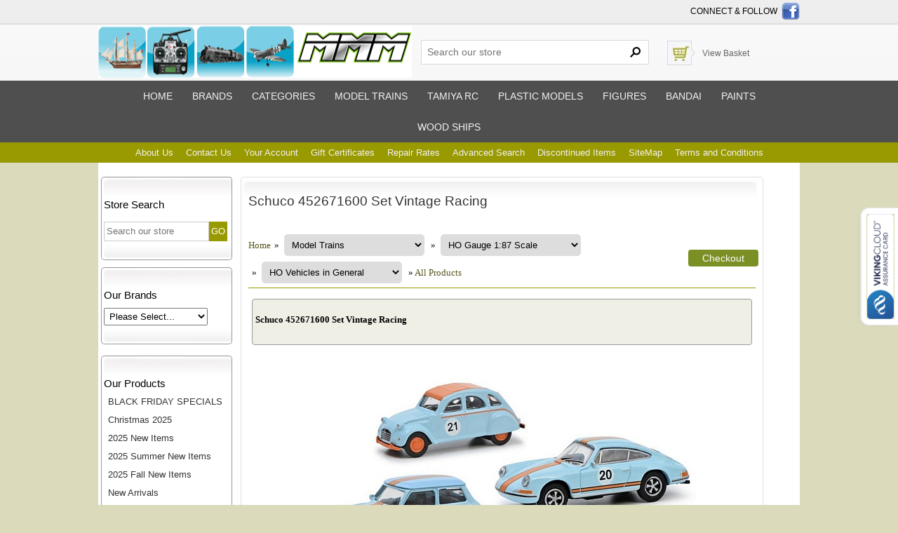

--- FILE ---
content_type: text/html
request_url: https://www.micromacromundo.com/Schuco_452671600_Set_Vintage_Racing
body_size: 25626
content:

<!DOCTYPE html>
<html lang="en"><!-- #BeginTemplate "/Templates/project.dwt" --><!-- DW6 -->
<head>
<!-- #BeginEditable "doctitle" -->
<title>Schuco 452671600 | HO Vehicles in General</title>
<meta name="Description" content="We stock Schuco 452671600 Set Vintage Racing - lowest prices at micromacromundo.com">

<!-- #EndEditable -->
<link rel="canonical" href="https://www.micromacromundo.com/Schuco_452671600_Set_Vintage_Racing">
<meta charset="utf-8">
<meta name="viewport" content="width=device-width,initial-scale=1.0" />
<link href="css/ectcart.css" rel="stylesheet" type="text/css" />
<link href="css/style.css" rel="stylesheet" type="text/css">
<script src="https://ajax.googleapis.com/ajax/libs/jquery/1.9.1/jquery.min.js"></script> 
<script type="text/javascript" src="/js/ectcart.js"></script>
<!-- Global site tag (gtag.js) - Google Ads: 953945943 --> 
<script async src="https://www.googletagmanager.com/gtag/js?id=AW-953945943"></script> <script> window.dataLayer = window.dataLayer || []; function gtag(){dataLayer.push(arguments);} gtag('js', new Date()); gtag('config', 'AW-953945943'); </script> 
<!-- #BeginEditable "head" -->
<link href="css/2col.css" rel="stylesheet" type="text/css" />
<link href="SpryAssets/SpryTabbedPanels.css" rel="stylesheet" type="text/css" />
<script src="SpryAssets/SpryTabbedPanels.js" type="text/javascript"></script> 
<!-- #EndEditable -->
<!-- PayPal BEGIN -->
    <script>
      ;(function(a,t,o,m,s){a[m]=a[m]||[];a[m].push({t:new Date().getTime(),event:'snippetRun'});var f=t.getElementsByTagName(o)[0],e=t.createElement(o),d=m!=='paypalDDL'?'&m='+m:'';e.async=!0;e.src='https://www.paypal.com/tagmanager/pptm.js?id='+s+d;f.parentNode.insertBefore(e,f);})(window,document,'script','paypalDDL','404e5a8c-baef-46ec-a624-ad28891edb7a');
    </script>
  <!-- PayPal END -->

</head>

<body>
<!-- #BeginEditable "includelines" -->

<!-- #EndEditable -->
<header>
	<div class="header_top">
		<div class="main">
			
            <div class="connect_flow"> Connect & follow <a href="https://www.facebook.com/MicroMacroMundo" target="_blank"><img src="images/f.png" alt="Facebook"></a>
				
        </div>

			<div class="header_middle">
				<div class="header_middle_left">
            		<a href="https://www.micromacromundo.com/"><img src="images/mmmlogo.png" width="447" height="74" alt="MicroMacroMundo Hobby Store"></a>
           	  </div>

				<div class="header_middle_right">
					<div class="search_bg">
						<form method="post" action="search.asp" id="ecttextform">  
						<input type="hidden" name="posted" value="1" />
						<div style="position:relative">
                        	<input type="text" name="stext" id="ecttext" class="search_text" placeholder="Search our store" onkeydown="return ectAutoSrchKeydown(this,event,'asp')" onblur="ectAutoHideCombo(this)" autocomplete="off" />
                        </div>
                        <div class="autosearch" style="position:absolute;display:none;top:34px" id="selectecttext"></div>
						<input type="submit" class="search_button" value="&#160;" />
						</form>
					</div>
                    
					<div class="shopping_cart_bg"><img src="images/cart.jpg" width="26" height="26" alt="">
                    	<a href="cart.asp">View Basket</a>
                    </div>
				</div>
                
				<div class="clear"></div>
			
            </div>
		</div>

	<div class="top_nav">
		<div class="main">
			<div class="topnav" id="myTopnav">
                   	<a href="https://www.micromacromundo.com/">Home</a>
                    <a href="brands/">Brands</a>
                    <a href="category/">Categories</a>
                	<a href="category/Model_Trains">Model trains</a>
                	<a href="products/?scri=33&filter=radio%20control">Tamiya RC</a>
					<a href="category/Plastic_Model_Kits">Plastic models</a>
                	<a href="category/Model_Figures">Figures</a>
                	<a href="brands/bandai">Bandai</a>
                    <a href="products/Paint%2C_Brushes_%26_Finishes">Paints</a>
                	<a href="category/Wood_Models%2C_wood_%26_acc.">Wood ships</a>
                	<a href="javascript:void(0);" style="font-size:15px;" class="icon" onclick="myFunction()">PRODUCTS &#9776;</a>
                </div>
			</div>
		</div>

		<div class="clear"></div>
		
        <div class="topnav1" id="myTopnav1">
			<div class="main">
					
                    <a href="about.asp">About Us</a>
					<a href="contact.asp">Contact Us</a>
					<a href="cart.asp">Your Account</a>
					<a href="giftcertificate.asp">Gift Certificates</a>
					<a href="repair-rates.asp">Repair Rates</a>
					<a href="search.asp">Advanced Search</a>
                    <a href="discontinued_products.asp">Discontinued Items</a>
                    <a href="sitemap.asp">SiteMap</a>
                    <a href="termsandconditions.asp">Terms and Conditions </a>
                    <a href="javascript:void(0);" style="font-size:15px;" class="icon" onclick="myFunction1()">INFO &#9776;</a>
				<div class="clear"></div>
			</div>
		</div>
	</div>
</header>

<!-- top section-->

<div class="main">
	<div class="body_contain">
		<!-- #BeginEditable "topsection" -->
        <div class="bannner">
			<div class="bannner_left">
				<img src="images/clearpixel.gif" alt="" width="1" height="1"  >
			</div>
		
        <div class="bannner_right">
			<div class="bannner_right_top right_t">
				<img src="images/clearpixel.gif" alt="" width="1" height="1"  >
			</div>
		
        	<div class="right_t">
			<img src="images/clearpixel.gif"  alt="" width="1" height="1">
			</div>
		</div>

		<div class="clear"></div>
	</div><!-- #EndEditable -->

<!-- top section end-->

	<div class="main_contain">
		<div class="left_contain">
			<div class="left_contain_main">
            
            <div class="left_contain_main">
				<div class="left_contain_top">
					<h4>Store Search</h4><br >
					<form method="post" action="search.asp" id="ecttext2form">  
						<input type="hidden" name="posted" value="1" />
                        <div style="position:relative">
							<input type="text" name="stext" id="ecttext2" class="search_text1" placeholder="Search our store" onkeydown="return ectAutoSrchKeydown(this,event,'asp')" onblur="ectAutoHideCombo(this)" autocomplete="off" />
                            <div class="autosearch" style="position:absolute;display:none;top:27px" id="selectecttext2"></div>
                        </div>
						<input type="submit" class="search_button1" value="GO">
					</form>
				</div>
                <div class="left_contain_bottom"> &nbsp;</div>
			</div>
            
            	<div class="left_contain_top">
					<h4>Our Brands</h4>
					<div class="left_text">
<select class="manmenu" onchange="document.location=this[this.selectedIndex].value"><option value="">Please Select...</option><option value="/brands/AK_Interactive">AK Interactive</option>
<option value="/brands/AMT_Models">AMT Models</option>
<option value="/brands/Artesania_Latina">Artesania Latina</option>
<option value="/brands/Bachmann">Bachmann</option>
<option value="/brands/Bandai">Bandai</option>
<option value="/brands/Brawa">Brawa</option>
<option value="/brands/Brekina">Brekina</option>
<option value="/brands/Busch">Busch</option>
<option value="/brands/Carrera">Carrera</option>
<option value="/brands/Classic_Metal_Works">Classic Metal Works</option>
<option value="/brands/Constructo">Constructo</option>
<option value="/brands/Diecast_Master">Diecast Master</option>
<option value="/brands/E-Flite">E-Flite</option>
<option value="/brands/Estes_Rockets">Estes Rockets</option>
<option value="/brands/Faller">Faller</option>
<option value="/brands/Fleischmann">Fleischmann</option>
<option value="/brands/Futaba">Futaba</option>
<option value="/brands/Great_Planes">Great Planes</option>
<option value="/brands/HAG_Leftovers">HAG Leftovers</option>
<option value="/brands/Hasegawa">Hasegawa</option>
<option value="/brands/Helimax">Helimax</option>
<option value="/brands/Hitec">Hitec</option>
<option value="/brands/HPI_Racing">HPI Racing</option>
<option value="/brands/Iconic_Replicas">Iconic Replicas</option>
<option value="/brands/Imex">Imex</option>
<option value="/brands/Italeri_Models">Italeri Models</option>
<option value="/brands/Kato">Kato</option>
<option value="/brands/Kibri">Kibri</option>
<option value="/brands/Kyosho">Kyosho</option>
<option value="/brands/LGB">LGB</option>
<option value="/brands/Mabar">Mabar</option>
<option value="/brands/Marklin">Marklin</option>
<option value="/brands/Merten_Figures">Merten Figures</option>
<option value="/brands/MiniCraft">MiniCraft</option>
<option value="/brands/MiniTrix">MiniTrix</option>
<option value="/brands/Model_Shipways">Model Shipways</option>
<option value="/brands/Motorcity_Classics">Motorcity Classics</option>
<option value="/brands/Noch">Noch</option>
<option value="/brands/O.S._Engines">O.S. Engines</option>
<option value="/brands/OcCre">OcCre</option>
<option value="/brands/Other_Brands">Other Brands</option>
<option value="/brands/Pola">Pola</option>
<option value="/brands/Preiser_Figures">Preiser Figures</option>
<option value="/brands/Proline">Proline</option>
<option value="/brands/Revell">Revell</option>
<option value="/brands/Roco">Roco</option>
<option value="/brands/Schuco">Schuco</option>
<option value="/brands/SCX_Slot_Cars">SCX Slot Cars</option>
<option value="/brands/Solido">Solido</option>
<option value="/brands/Sona_Enterprises">Sona Enterprises</option>
<option value="/brands/Tamiya">Tamiya</option>
<option value="/brands/Testors">Testors</option>
<option value="/brands/Traxxas">Traxxas</option>
<option value="/brands/Trix">Trix</option>
<option value="/brands/TrucksNstuff">TrucksNstuff</option>
<option value="/brands/Trumpeter">Trumpeter</option>
<option value="/brands/Venom">Venom</option>
<option value="/brands/Viessmann">Viessmann</option>
<option value="/brands/Vollmer">Vollmer</option>
<option value="/brands/Walkera">Walkera</option>
<option value="/brands/Walthers_Proto2000">Walthers Proto2000</option>
<option value="/brands/Woodland_Scenics">Woodland Scenics</option>
</select>
					</div>
				</div>
				<div class="left_contain_bottom"> &nbsp;</div>
				<br />
            
            
				<div class="left_contain_top">
					<h4>Our Products</h4>
					<div class="left_text">
<ul class="ectverticalmenu2 ectmenu1" style="list-style:none"><li id="ect0_33"><a href="/products/BLACK_FRIDAY__SPECIALS">BLACK FRIDAY  SPECIALS</a></li>
<li id="ect0_32"><a href="/products/Christmas_2025">Christmas 2025</a></li>
<li id="ect0_29"><a href="/products/2025_New_Items">2025 New Items</a></li>
<li id="ect0_37"><a href="/products/2025_Summer_New_Items">2025 Summer New Items</a></li>
<li id="ect0_39"><a href="/products/2025_Fall_New_Items">2025 Fall New Items</a></li>
<li id="ect0_5"><a href="/products/New_Arrivals">New Arrivals</a></li>
<li id="ect0_38"><a href="/products/Summer_Weekly__Sale">Summer Weekly  Sale</a></li>
<li id="ect0_34"><a href="/products/October_SPECIALS">October SPECIALS</a></li>
<li id="ect0_19"><a href="/products/2024_Fall_New_Items">2024 Fall New Items</a></li>
<li id="ect0_7"><a href="/products/2024_Summer_New_Items">2024 Summer New Items</a></li>
<li id="ect0_2"><a href="/products/2024_New_Items">2024 New Items</a></li>
<li id="ect0_4"><a href="/products/2023_Fall_New_Items">2023 Fall New Items</a></li>
<li id="ect0_119"><a href="/products/2023_Summer_New_Items">2023 Summer New Items</a></li>
<li id="ect0_118"><a href="/products/2023_New_Items">2023 New Items</a></li>
<li id="ect0_117"><a href="/products/2022_Fall_New_items">2022 Fall New items</a></li>
<li id="ect0_116"><a href="/products/2022_Summer_New_Items">2022 Summer New Items</a></li>
<li id="ect0_115"><a href="/products/2022_New_Items">2022 New Items</a></li>
<li id="ect0_113"><a href="/products/2021_Fall_New_Items">2021 Fall New Items</a></li>
<li id="ect0_111"><a href="/products/2021_Summer_New_Items">2021 Summer New Items</a></li>
<li id="ect0_110"><a href="/products/2021_New_Items">2021 New Items</a></li>
<li id="ect0_3"><a href="/products/Clearance_Sale">Clearance Sale</a></li>
<li id="ect0_45"><a href="#">Model Trains</a></li>
<li class="ectsub ectraq1" id="ect0_63"><a href="#">HO Gauge 1:87 Scale</a></li>
<li class="ectsub ectraq2" id="ect0_137"><a href="/products/HO_Starter_Sets">HO Starter Sets</a></li>
<li class="ectsub ectraq2" id="ect0_11"><a href="/products/My_World">My World</a></li>
<li class="ectsub ectraq2" id="ect0_72"><a href="/products/HO_Steam_Locomotives">HO Steam Locomotives</a></li>
<li class="ectsub ectraq2" id="ect0_73"><a href="/products/HO_Diesel_Locomotives">HO Diesel Locomotives</a></li>
<li class="ectsub ectraq2" id="ect0_74"><a href="/products/HO_Electric_Locomotives">HO Electric Locomotives</a></li>
<li class="ectsub ectraq2" id="ect0_467"><a href="/products/HO_Railway_or_Tramway_vehicles">HO Railway or Tramway vehicles</a></li>
<li class="ectsub ectraq2" id="ect0_379"><a href="/products/HO_Locomotive_Sets">HO Locomotive Sets</a></li>
<li class="ectsub ectraq2" id="ect0_267"><a href="/products/HO_Train_Sets_Passengers">HO Train Sets Passengers</a></li>
<li class="ectsub ectraq2" id="ect0_268"><a href="/products/HO_Train_Sets_Freight">HO Train Sets Freight</a></li>
<li class="ectsub ectraq2" id="ect0_75"><a href="/products/HO_Passenger_Cars">HO Passenger Cars</a></li>
<li class="ectsub ectraq2" id="ect0_212"><a href="/products/HO_Railway_Stations_Bldg">HO Railway Stations Bldg</a></li>
<li class="ectsub ectraq2" id="ect0_237"><a href="/products/HO_Passenger_Car_Sets">HO Passenger Car Sets</a></li>
<li class="ectsub ectraq2" id="ect0_215"><a href="/products/HO_Goods_sheds_Water_Towers_acc">HO Goods sheds Water Towers acc</a></li>
<li class="ectsub ectraq2" id="ect0_76"><a href="/products/HO_Freight_Cars">HO Freight Cars</a></li>
<li class="ectsub ectraq2" id="ect0_216"><a href="/products/HO_Sheeds%2C_Engine_houses%2C_heat_plants_Bldg">HO Sheeds, Engine houses, heat plants Bldg</a></li>
<li class="ectsub ectraq2" id="ect0_238"><a href="/products/HO_Freight_Car_Sets">HO Freight Car Sets</a></li>
<li class="ectsub ectraq2" id="ect0_214"><a href="/products/HO_Signal_towers%2C_railway_lodges%2C_acc">HO Signal towers, railway lodges, acc</a></li>
<li class="ectsub ectraq2" id="ect0_60"><a href="/products/HO_Track">HO Track</a></li>
<li class="ectsub ectraq2" id="ect0_213"><a href="/products/HO_Platforms_%26_Crossings_Bldg">HO Platforms & Crossings Bldg</a></li>
<li class="ectsub ectraq2" id="ect0_264"><a href="/products/HO_Catenary">HO Catenary</a></li>
<li class="ectsub ectraq2" id="ect0_230"><a href="/products/HO_Bridges%2C_Slip_roads_exits">HO Bridges, Slip roads exits</a></li>
<li class="ectsub ectraq2" id="ect0_194"><a href="/products/HO_Train_Signals_and_Crossings">HO Train Signals and Crossings</a></li>
<li class="ectsub ectraq2" id="ect0_393"><a href="/products/HO_Street_Lights_and_Electronics">HO Street Lights and Electronics</a></li>
<li class="ectsub ectraq2" id="ect0_232"><a href="/products/HO_Arcades_Tunnels_decorative_plates">HO Arcades Tunnels decorative plates</a></li>
<li class="ectsub ectraq2" id="ect0_236"><a href="/products/HO_Vehicles%2C_Boats%2C_Tractors%2C_Cranes">HO Vehicles, Boats, Tractors, Cranes</a></li>
<li class="ectsub ectraq2" id="ect0_217"><a href="/products/HO_Business_Bldg">HO Business Bldg</a></li>
<li class="ectsub ectraq2" id="ect0_460"><a href="/products/HO_Agricultural_Vehicles">HO Agricultural Vehicles</a></li>
<li class="ectsub ectraq2" id="ect0_461"><a href="/products/HO_Construction_Vehicles">HO Construction Vehicles</a></li>
<li class="ectsub ectraq2" id="ect0_218"><a href="/products/HO_Industry_Bldg">HO Industry Bldg</a></li>
<li class="ectsub ectraq2" id="ect0_219"><a href="/products/HO_Public_services_Bldg">HO Public services Bldg</a></li>
<li class="ectsub ectraq2" id="ect0_462"><a href="/products/HO_Trucks">HO Trucks</a></li>
<li class="ectsub ectraq2" id="ect0_463"><a href="/products/HO_Firefighting_vehicles">HO Firefighting vehicles</a></li>
<li class="ectsub ectraq2" id="ect0_465"><a href="/products/HO_Heavy_Vehicles">HO Heavy Vehicles</a></li>
<li class="ectsub ectraq2" id="ect0_222"><a href="/products/HO_Farm%2C_barnyard_Bldg">HO Farm, barnyard Bldg</a></li>
<li class="ectsub ectraq2" id="ect0_223"><a href="/products/HO_Churches%2C_chapels_Bldg">HO Churches, chapels Bldg</a></li>
<li class="ectsub ectraq2" id="ect0_464"><a href="/products/HO_Vehicles_in_General">HO Vehicles in General</a></li>
<li class="ectsub ectraq2" id="ect0_224"><a href="/products/HO_Castles%2C_towers_Bldg">HO Castles, towers Bldg</a></li>
<li class="ectsub ectraq2" id="ect0_195"><a href="/products/HO_Trains_Lighting_Kits">HO Trains Lighting Kits</a></li>
<li class="ectsub ectraq2" id="ect0_226"><a href="/products/HO_Town_%26_City%2C_town_houses_Bldg">HO Town & City, town houses Bldg</a></li>
<li class="ectsub ectraq2" id="ect0_468"><a href="/products/HO_THW_Trucks">HO THW Trucks</a></li>
<li class="ectsub ectraq2" id="ect0_227"><a href="/products/HO_Village%2C_residential_houses_Bldg">HO Village, residential houses Bldg</a></li>
<li class="ectsub ectraq2" id="ect0_225"><a href="/products/HO_Regional_models_Bldg">HO Regional models Bldg</a></li>
<li class="ectsub ectraq2" id="ect0_221"><a href="/products/HO_Camping%2C_free_time_Bldg">HO Camping, free time Bldg</a></li>
<li class="ectsub ectraq2" id="ect0_231"><a href="/products/HO_Fences%2C_plastic_street_film">HO Fences, plastic street film</a></li>
<li class="ectsub ectraq2" id="ect0_204"><a href="/products/HO_Ready_made_models">HO Ready made models</a></li>
<li class="ectsub ectraq2" id="ect0_296"><a href="/products/HO_Romantic_Series_Bldg">HO Romantic Series Bldg</a></li>
<li class="ectsub ectraq2" id="ect0_487"><a href="/products/HO_Street_USA">HO Street USA</a></li>
<li class="ectsub ectraq2" id="ect0_211"><a href="/products/HO_The_Fair%2C_Amusement_Park">HO The Fair, Amusement Park</a></li>
<li class="ectsub ectraq2" id="ect0_88"><a href="/products/HO_Accessories_for_Layouts_%26_Trains">HO Accessories for Layouts & Trains</a></li>
<li class="ectsub ectraq1" id="ect0_65"><a href="#">N Gauge 1:160 Scale</a></li>
<li class="ectsub ectraq2" id="ect0_136"><a href="/products/N_Starter_Sets">N Starter Sets</a></li>
<li class="ectsub ectraq2" id="ect0_77"><a href="/products/N_Steam_Locomotives">N Steam Locomotives</a></li>
<li class="ectsub ectraq2" id="ect0_78"><a href="/products/N_Diesel_Locomotives">N Diesel Locomotives</a></li>
<li class="ectsub ectraq2" id="ect0_79"><a href="/products/N_Electric_Locomotives">N Electric Locomotives</a></li>
<li class="ectsub ectraq2" id="ect0_12"><a href="/products/N_Railcars_%26_High_speed_Trains">N Railcars & High speed Trains</a></li>
<li class="ectsub ectraq2" id="ect0_269"><a href="/products/N_Train_Sets">N Train Sets</a></li>
<li class="ectsub ectraq2" id="ect0_80"><a href="/products/N_Passenger_Cars">N Passenger Cars</a></li>
<li class="ectsub ectraq2" id="ect0_271"><a href="/products/N_Passenger_Car_Sets">N Passenger Car Sets</a></li>
<li class="ectsub ectraq2" id="ect0_85"><a href="/products/N_Freight_Cars">N Freight Cars</a></li>
<li class="ectsub ectraq2" id="ect0_270"><a href="/products/N_Freight_Car_Sets">N Freight Car Sets</a></li>
<li class="ectsub ectraq2" id="ect0_101"><a href="/products/N_Track">N Track</a></li>
<li class="ectsub ectraq2" id="ect0_410"><a href="/products/N_Train_Signals_and_Crossings">N Train Signals and Crossings</a></li>
<li class="ectsub ectraq2" id="ect0_409"><a href="/products/N_Catenary">N Catenary</a></li>
<li class="ectsub ectraq2" id="ect0_104"><a href="/products/N_Train_Accessories">N Train Accessories</a></li>
<li class="ectsub ectraq2" id="ect0_394"><a href="/products/N_Train_Street_Lights%2C_Electronics">N Train Street Lights, Electronics</a></li>
<li class="ectsub ectraq2" id="ect0_395"><a href="/products/N_Train_Lights_%26_Lighting_Kits">N Train Lights & Lighting Kits</a></li>
<li class="ectsub ectraq2" id="ect0_398"><a href="/products/N_Cable_Cars_%26_Funiculars">N Cable Cars & Funiculars</a></li>
<li class="ectsub ectraq2" id="ect0_408"><a href="/products/N_Vehicles%2C_Tractors">N Vehicles, Tractors</a></li>
<li class="ectsub ectraq2" id="ect0_414"><a href="/products/N_Figures_with_movement">N Figures with movement</a></li>
<li class="ectsub ectraq2" id="ect0_246"><a href="/products/N_Engine_houses%2C_heat_plants_Bldg">N Engine houses, heat plants Bldg</a></li>
<li class="ectsub ectraq2" id="ect0_260"><a href="/products/N_Town_%26_City%2C_town_houses">N Town & City, town houses</a></li>
<li class="ectsub ectraq2" id="ect0_263"><a href="/products/N_Village%2C_residential_houses_Bldg">N Village, residential houses Bldg</a></li>
<li class="ectsub ectraq1" id="ect0_66"><a href="#">Z Gauge 1:220 Scale</a></li>
<li class="ectsub ectraq2" id="ect0_138"><a href="/products/Z_Starter_Sets">Z Starter Sets</a></li>
<li class="ectsub ectraq2" id="ect0_208"><a href="/products/Z_Train_sets_Locomotive_%26_cars">Z Train sets Locomotive & cars</a></li>
<li class="ectsub ectraq2" id="ect0_91"><a href="/products/Z_Steam_Locomotives">Z Steam Locomotives</a></li>
<li class="ectsub ectraq2" id="ect0_92"><a href="/products/Z_Diesel_Locomotives">Z Diesel Locomotives</a></li>
<li class="ectsub ectraq2" id="ect0_93"><a href="/products/Z_Electric_Locomotives">Z Electric Locomotives</a></li>
<li class="ectsub ectraq2" id="ect0_94"><a href="/products/Z_Passenger_Cars">Z Passenger Cars</a></li>
<li class="ectsub ectraq2" id="ect0_95"><a href="/products/Z_Freight_Cars">Z Freight Cars</a></li>
<li class="ectsub ectraq2" id="ect0_103"><a href="/products/Z_Track">Z Track</a></li>
<li class="ectsub ectraq2" id="ect0_411"><a href="/products/Z_Signals_and_Crossings">Z Signals and Crossings</a></li>
<li class="ectsub ectraq2" id="ect0_107"><a href="/products/Z_Accessories">Z Accessories</a></li>
<li class="ectsub ectraq2" id="ect0_396"><a href="/products/Z_Street_Lights%2C_Electronics_%26_Acc.">Z Street Lights, Electronics & Acc.</a></li>
<li class="ectsub ectraq1" id="ect0_67"><a href="#">G Gauge 1:23.5 Scale</a></li>
<li class="ectsub ectraq2" id="ect0_70"><a href="/products/G_Locomotives">G Locomotives</a></li>
<li class="ectsub ectraq2" id="ect0_84"><a href="/products/G_Rolling_Stock">G Rolling Stock</a></li>
<li class="ectsub ectraq2" id="ect0_106"><a href="/products/G_Accessories">G Accessories</a></li>
<li class="ectsub ectraq2" id="ect0_108"><a href="/products/G_Track">G Track</a></li>
<li class="ectsub ectraq2" id="ect0_297"><a href="/products/G_Buildings">G Buildings</a></li>
<li class="ectsub ectraq2" id="ect0_401"><a href="/products/G_Street_Lights%2C_Electronics_%26_Acc.">G Street Lights, Electronics & Acc.</a></li>
<li class="ectsub ectraq2" id="ect0_402"><a href="/products/G_Railway_Stations_%26_Accessories">G Railway Stations & Accessories</a></li>
<li class="ectsub ectraq1" id="ect0_486"><a href="/products/Marklin_Insider">Marklin Insider</a></li>
<li class="ectsub ectraq1" id="ect0_1"><a href="/products/Trix_MiniTrix_Insider">Trix MiniTrix Insider</a></li>
<li class="ectsub ectraq1" id="ect0_62"><a href="/products/Digital_Components_Model_Trains">Digital Components Model Trains</a></li>
<li class="ectsub ectraq1" id="ect0_284"><a href="/products/Model_Accessories_for_dioramas">Model Accessories for dioramas</a></li>
<li class="ectsub ectraq1" id="ect0_295"><a href="/products/Accessories_for_Trains">Accessories for Trains</a></li>
<li class="ectsub ectraq1" id="ect0_134"><a href="/products/Train_Spare_Parts">Train Spare Parts</a></li>
<li id="ect0_182"><a href="#">Model Figures</a></li>
<li class="ectsub ectraq1" id="ect0_183"><a href="#">HO Scale Figures</a></li>
<li class="ectsub ectraq2" id="ect0_203"><a href="/products/HO_Trains_Miniature_Figures">HO Trains Miniature Figures</a></li>
<li class="ectsub ectraq2" id="ect0_275"><a href="/products/HO_Exclusive_Hand_painted_Figures">HO Exclusive Hand painted Figures</a></li>
<li class="ectsub ectraq2" id="ect0_276"><a href="/products/HO_Historical_%26_Civil_War_Model_Figures">HO Historical & Civil War Model Figures</a></li>
<li class="ectsub ectraq2" id="ect0_277"><a href="/products/HO_Super_Sets_Model_Figures">HO Super Sets Model Figures</a></li>
<li class="ectsub ectraq2" id="ect0_278"><a href="/products/HO_German_Armed_Forces_Model_Figures">HO German Armed Forces Model Figures</a></li>
<li class="ectsub ectraq2" id="ect0_279"><a href="/products/HO_Standard_series_Model_Figures">HO Standard series Model Figures</a></li>
<li class="ectsub ectraq2" id="ect0_280"><a href="/products/HO_Kits_made_of_plastic_Unpainted_Models">HO Kits made of plastic Unpainted Models</a></li>
<li class="ectsub ectraq2" id="ect0_281"><a href="/products/HO_military_Figures_1%3A87">HO military Figures 1:87</a></li>
<li class="ectsub ectraq2" id="ect0_282"><a href="/products/HO_Realistic_accessories">HO Realistic accessories</a></li>
<li class="ectsub ectraq2" id="ect0_283"><a href="/products/HO_Farming_implements_Models">HO Farming implements Models</a></li>
<li class="ectsub ectraq2" id="ect0_285"><a href="/products/HO_Circus_Model_Figures">HO Circus Model Figures</a></li>
<li class="ectsub ectraq2" id="ect0_286"><a href="/products/HO_Pageant_Model_Figures">HO Pageant Model Figures</a></li>
<li class="ectsub ectraq2" id="ect0_287"><a href="/products/HO_fun_fair_Model_Figures">HO fun fair Model Figures</a></li>
<li class="ectsub ectraq2" id="ect0_288"><a href="/products/HO_Cycling_race_Model_Figures">HO Cycling race Model Figures</a></li>
<li class="ectsub ectraq2" id="ect0_289"><a href="/products/HO_Model_Figures_with_movement">HO Model Figures with movement</a></li>
<li class="ectsub ectraq2" id="ect0_290"><a href="/products/HO_Exclusive_Individual_figures">HO Exclusive Individual figures</a></li>
<li class="ectsub ectraq2" id="ect0_291"><a href="/products/HO_Model_Carriages">HO Model Carriages</a></li>
<li class="ectsub ectraq2" id="ect0_292"><a href="/products/HO_Model_vehicle_%26_accessories">HO Model vehicle & accessories</a></li>
<li class="ectsub ectraq2" id="ect0_293"><a href="/products/HO_Model_vehicles_with_figures">HO Model vehicles with figures</a></li>
<li class="ectsub ectraq2" id="ect0_471"><a href="/products/HO_Carnaval">HO Carnaval</a></li>
<li class="ectsub ectraq1" id="ect0_184"><a href="#">N Scale Model Figures</a></li>
<li class="ectsub ectraq2" id="ect0_299"><a href="/products/N_Military_1%3A72_unpainted_Model_Figures">N Military 1:72 unpainted Model Figures</a></li>
<li class="ectsub ectraq2" id="ect0_301"><a href="/products/N_Exclusive_Hand_painted_Models">N Exclusive Hand painted Models</a></li>
<li class="ectsub ectraq2" id="ect0_303"><a href="/products/N_Kits_made_of_plastic_Unpainted">N Kits made of plastic Unpainted</a></li>
<li class="ectsub ectraq1" id="ect0_185"><a href="/products/Z_Scale_Model_Figures">Z Scale Model Figures</a></li>
<li class="ectsub ectraq1" id="ect0_186"><a href="/products/Model_Figures_1_Scale">Model Figures 1 Scale</a></li>
<li class="ectsub ectraq1" id="ect0_187"><a href="/products/G_Scale_Model_Figures">G Scale Model Figures</a></li>
<li class="ectsub ectraq1" id="ect0_302"><a href="/products/TT_1%3A120_Model_Figures">TT 1:120 Model Figures</a></li>
<li class="ectsub ectraq1" id="ect0_474"><a href="/products/1%3A25_Model_Figures">1:25 Model Figures</a></li>
<li class="ectsub ectraq1" id="ect0_294"><a href="/products/G_Miniature_Model_Figures">G Miniature Model Figures</a></li>
<li id="ect0_112"><a href="/products/Noch_Model_Figures_%26_accessories">Noch Model Figures & accessories</a></li>
<li id="ect0_114"><a href="/products/Buildings_%26_Structures%2C_Decor%2C_landscape%2C_etc.">Buildings & Structures, Decor, landscape, etc.</a></li>
<li id="ect0_368"><a href="/products/Collectables">Collectables</a></li>
<li id="ect0_199"><a href="#">Buildings Trees signals accessories and more</a></li>
<li class="ectsub ectraq1" id="ect0_196"><a href="/products/HO_Trains_Bridges_Ramps_Pillars">HO Trains Bridges Ramps Pillars</a></li>
<li class="ectsub ectraq1" id="ect0_220"><a href="/products/HO_Trade_Bldg">HO Trade Bldg</a></li>
<li class="ectsub ectraq1" id="ect0_205"><a href="/products/HO_Trees%2C_bushes%2C_fences">HO Trees, bushes, fences</a></li>
<li class="ectsub ectraq1" id="ect0_254"><a href="/products/N_Railway_Stations_Bldg">N Railway Stations Bldg</a></li>
<li class="ectsub ectraq1" id="ect0_249"><a href="/products/N_Goods_sheds%2C_loading_Bldg">N Goods sheds, loading Bldg</a></li>
<li class="ectsub ectraq1" id="ect0_257"><a href="/products/N_Signal_towers%2C_railway_lodges_Bldg">N Signal towers, railway lodges Bldg</a></li>
<li class="ectsub ectraq1" id="ect0_252"><a href="/products/N_Platforms_%26_Crossings_Bldg">N Platforms & Crossings Bldg</a></li>
<li class="ectsub ectraq1" id="ect0_258"><a href="/products/N_Bridges%2C_Slip_roads_exits%2C_Bldg">N Bridges, Slip roads exits, Bldg</a></li>
<li class="ectsub ectraq1" id="ect0_241"><a href="/products/N_Arcades_Tunnels_decorative_plates">N Arcades Tunnels decorative plates</a></li>
<li class="ectsub ectraq1" id="ect0_242"><a href="/products/N_Business_Bldg">N Business Bldg</a></li>
<li class="ectsub ectraq1" id="ect0_250"><a href="/products/N_Industry_Bldg">N Industry Bldg</a></li>
<li class="ectsub ectraq1" id="ect0_253"><a href="/products/N_Public_services_Bldg">N Public services Bldg</a></li>
<li class="ectsub ectraq1" id="ect0_261"><a href="/products/N_Trade_Bldg">N Trade Bldg</a></li>
<li class="ectsub ectraq1" id="ect0_247"><a href="/products/N_Farm%2C_barnyard_Bldg">N Farm, barnyard Bldg</a></li>
<li class="ectsub ectraq1" id="ect0_245"><a href="/products/N_Churches%2C_chapels_Bldg">N Churches, chapels Bldg</a></li>
<li class="ectsub ectraq1" id="ect0_244"><a href="/products/N_Castles%2C_towers_Bldg">N Castles, towers Bldg</a></li>
<li class="ectsub ectraq1" id="ect0_256"><a href="/products/N_Regional_models_Bldg">N Regional models Bldg</a></li>
<li class="ectsub ectraq1" id="ect0_243"><a href="/products/N_Camping%2C_free_time_Bldg">N Camping, free time Bldg</a></li>
<li class="ectsub ectraq1" id="ect0_248"><a href="/products/N_Fences%2C_plastic_street_film">N Fences, plastic street film</a></li>
<li class="ectsub ectraq1" id="ect0_255"><a href="/products/N_Ready_made_models">N Ready made models</a></li>
<li class="ectsub ectraq1" id="ect0_262"><a href="/products/N_Trees%2C_bushes%2C_fences">N Trees, bushes, fences</a></li>
<li class="ectsub ectraq1" id="ect0_259"><a href="/products/N_The_Fair%2C_Amusement_Park">N The Fair, Amusement Park</a></li>
<li class="ectsub ectraq1" id="ect0_240"><a href="/products/N_Bldg_Accessories%2C_decorations">N Bldg Accessories, decorations</a></li>
<li class="ectsub ectraq1" id="ect0_265"><a href="/products/Z_Gauge_Buildings__%26_Structures">Z Gauge Buildings  & Structures</a></li>
<li class="ectsub ectraq1" id="ect0_234"><a href="/products/Electronics%2C_Acces._%26_Lighting_for_Bldg">Electronics, Acces. & Lighting for Bldg</a></li>
<li class="ectsub ectraq1" id="ect0_9"><a href="#">N Gauge Buildings</a></li>
<li id="ect0_229"><a href="/products/Accessories%2C_Scenery%2C_decorations_Bldg">Accessories, Scenery, decorations Bldg</a></li>
<li id="ect0_457"><a href="#">Faller Car System</a></li>
<li class="ectsub ectraq1" id="ect0_206"><a href="/products/Faller_HO_Car_System">Faller HO Car System</a></li>
<li class="ectsub ectraq1" id="ect0_36"><a href="/products/Faller_HO_DIgital__Car_System">Faller HO DIgital  Car System</a></li>
<li class="ectsub ectraq1" id="ect0_456"><a href="/products/Faller_N_Car_System">Faller N Car System</a></li>
<li id="ect0_35"><a href="#">Faller Car System Digital</a></li>
<li id="ect0_16"><a href="#">Schuco Models</a></li>
<li class="ectsub ectraq1" id="ect0_17"><a href="/products/Schuco_Car_Models_1%3A87">Schuco Car Models 1:87</a></li>
<li class="ectsub ectraq1" id="ect0_90"><a href="/products/Schuco_Car_Models_1%3A12">Schuco Car Models 1:12</a></li>
<li class="ectsub ectraq1" id="ect0_42"><a href="/products/Schuco_Car_Models_1%3A18">Schuco Car Models 1:18</a></li>
<li class="ectsub ectraq1" id="ect0_49"><a href="/products/Schuco_Car_models_1%3A43">Schuco Car models 1:43</a></li>
<li class="ectsub ectraq1" id="ect0_59"><a href="/products/Schuco_Car_Models_1%3A64">Schuco Car Models 1:64</a></li>
<li class="ectsub ectraq1" id="ect0_18"><a href="/products/Schuco_Utility_Vehicles_1%3A87">Schuco Utility Vehicles 1:87</a></li>
<li class="ectsub ectraq1" id="ect0_89"><a href="/products/Schuco_Utility_Vehicles_1%3A32">Schuco Utility Vehicles 1:32</a></li>
<li class="ectsub ectraq1" id="ect0_55"><a href="/products/Schuco_Utility_Vehicles_1%3A43">Schuco Utility Vehicles 1:43</a></li>
<li class="ectsub ectraq1" id="ect0_20"><a href="/products/Schuco_Service_Vehicles_1%3A87">Schuco Service Vehicles 1:87</a></li>
<li class="ectsub ectraq1" id="ect0_51"><a href="/products/Schuco_Service_Vehicles_1%3A43">Schuco Service Vehicles 1:43</a></li>
<li class="ectsub ectraq1" id="ect0_69"><a href="/products/Schuco_Service_Vehicles_1%3A64">Schuco Service Vehicles 1:64</a></li>
<li class="ectsub ectraq1" id="ect0_21"><a href="/products/Schuco_Box_Van_models_1%3A87">Schuco Box Van models 1:87</a></li>
<li class="ectsub ectraq1" id="ect0_47"><a href="/products/Schuco_Box_Vans_Models_1%3A18">Schuco Box Vans Models 1:18</a></li>
<li class="ectsub ectraq1" id="ect0_26"><a href="/products/Schuco_Box_Vans_Models_1%3A43">Schuco Box Vans Models 1:43</a></li>
<li class="ectsub ectraq1" id="ect0_61"><a href="/products/Schuco_Box_Vans_Models_1%3A64">Schuco Box Vans Models 1:64</a></li>
<li class="ectsub ectraq1" id="ect0_22"><a href="/products/Schuco_Omnibus_1%3A87">Schuco Omnibus 1:87</a></li>
<li class="ectsub ectraq1" id="ect0_46"><a href="/products/Schuco_Omnibus_1%3A18">Schuco Omnibus 1:18</a></li>
<li class="ectsub ectraq1" id="ect0_43"><a href="/products/Schuco_Ommnibus_1%3A43">Schuco Ommnibus 1:43</a></li>
<li class="ectsub ectraq1" id="ect0_23"><a href="/products/Schuco_Agricultural_1%3A87">Schuco Agricultural 1:87</a></li>
<li class="ectsub ectraq1" id="ect0_28"><a href="/products/Schuco_Agricultural_1%3A18">Schuco Agricultural 1:18</a></li>
<li class="ectsub ectraq1" id="ect0_58"><a href="/products/Schuco_Agricultural_1%3A32">Schuco Agricultural 1:32</a></li>
<li class="ectsub ectraq1" id="ect0_52"><a href="/products/Schuco_Agricultural_1%3A43">Schuco Agricultural 1:43</a></li>
<li class="ectsub ectraq1" id="ect0_68"><a href="/products/Schuco_Agricultural_1%3A64">Schuco Agricultural 1:64</a></li>
<li class="ectsub ectraq1" id="ect0_24"><a href="/products/Schuco_Helicopters_1%3A87">Schuco Helicopters 1:87</a></li>
<li class="ectsub ectraq1" id="ect0_25"><a href="/products/Schuco_Military_1%3A87">Schuco Military 1:87</a></li>
<li class="ectsub ectraq1" id="ect0_109"><a href="/products/Schuco_Military_1%3A72">Schuco Military 1:72</a></li>
<li class="ectsub ectraq1" id="ect0_27"><a href="/products/Schuco_Airplanes_1%3A600">Schuco Airplanes 1:600</a></li>
<li class="ectsub ectraq1" id="ect0_56"><a href="/products/Schuco_Motorcycle_1%3A43">Schuco Motorcycle 1:43</a></li>
<li class="ectsub ectraq1" id="ect0_81"><a href="/products/Schuco_Cars_1%3A90">Schuco Cars 1:90</a></li>
<li class="ectsub ectraq1" id="ect0_82"><a href="/products/Schuco_Tin_Models">Schuco Tin Models</a></li>
<li class="ectsub ectraq1" id="ect0_83"><a href="/products/Schuco_My_First_Schuco">Schuco My First Schuco</a></li>
<li class="ectsub ectraq1" id="ect0_86"><a href="/products/Schuco_MHI_Models_all_scales">Schuco MHI Models all scales</a></li>
<li id="ect0_123"><a href="#">Plastic Model Kits</a></li>
<li class="ectsub ectraq1" id="ect0_126"><a href="#">Ship Plastic Kits</a></li>
<li class="ectsub ectraq2" id="ect0_189"><a href="/products/Ships_Civilian_Plastic_Kits">Ships Civilian Plastic Kits</a></li>
<li class="ectsub ectraq2" id="ect0_190"><a href="/products/Military_Ships_Plastic_Kits">Military Ships Plastic Kits</a></li>
<li class="ectsub ectraq2" id="ect0_191"><a href="/products/Tall_Ships_Plastic_Kits">Tall Ships Plastic Kits</a></li>
<li class="ectsub ectraq2" id="ect0_339"><a href="/products/1%3A700_Scale_Waterline_Plastic_kit">1:700 Scale Waterline Plastic kit</a></li>
<li class="ectsub ectraq1" id="ect0_127"><a href="#">Airplane Plastic Kits</a></li>
<li class="ectsub ectraq2" id="ect0_316"><a href="/products/1%3A32_Scale_Airplane_Plastic_kits">1:32 Scale Airplane Plastic kits</a></li>
<li class="ectsub ectraq2" id="ect0_317"><a href="/products/1%3A48_Scale_Airplane_Plastic_kits">1:48 Scale Airplane Plastic kits</a></li>
<li class="ectsub ectraq2" id="ect0_318"><a href="/products/1%3A72_Scale_Airplane_kits">1:72 Scale Airplane kits</a></li>
<li class="ectsub ectraq2" id="ect0_319"><a href="/products/Other_Scale_AirplanePlastic_kits">Other Scale AirplanePlastic kits</a></li>
<li class="ectsub ectraq2" id="ect0_192"><a href="/products/Pre_1950_Airplanes_Plastic_Kits">Pre 1950 Airplanes Plastic Kits</a></li>
<li class="ectsub ectraq2" id="ect0_193"><a href="/products/Post_1950_Airplanes_Plastic_Kits">Post 1950 Airplanes Plastic Kits</a></li>
<li class="ectsub ectraq2" id="ect0_370"><a href="/products/Helicopters_Plastic_kits">Helicopters Plastic kits</a></li>
<li class="ectsub ectraq1" id="ect0_8"><a href="/products/Gundam_Robots_Plastic_Kits">Gundam Robots Plastic Kits</a></li>
<li class="ectsub ectraq1" id="ect0_128"><a href="#">Cars Truck Cranes and others KITS</a></li>
<li class="ectsub ectraq2" id="ect0_314"><a href="/products/1%3A12_%26_1%3A16_Scale_Sports_Car_Kit">1:12 & 1:16 Scale Sports Car Kit</a></li>
<li class="ectsub ectraq2" id="ect0_307"><a href="/products/1%3A20_Scale_Grand_Prix_Plastic_Kit">1:20 Scale Grand Prix Plastic Kit</a></li>
<li class="ectsub ectraq2" id="ect0_312"><a href="/products/1%3A24_%26_1%3A25_Scale_Model_Car_kit">1:24 & 1:25 Scale Model Car kit</a></li>
<li class="ectsub ectraq2" id="ect0_14"><a href="/products/1%3A32_Plastic_Model_Kits_Cars%2C_Trucks%2C_Busses_and_more">1:32 Plastic Model Kits Cars, Trucks, Busses and more</a></li>
<li class="ectsub ectraq2" id="ect0_315"><a href="/products/Other_Scale_Cars_%26_Trucks_Plastic_Kits">Other Scale Cars & Trucks Plastic Kits</a></li>
<li class="ectsub ectraq2" id="ect0_466"><a href="/products/HO_Cranes">HO Cranes</a></li>
<li class="ectsub ectraq1" id="ect0_129"><a href="#">Tanks & Military Plastic Kits</a></li>
<li class="ectsub ectraq2" id="ect0_311"><a href="/products/1%3A16_Tanks_%26_Military_Plastic_Kits">1:16 Tanks & Military Plastic Kits</a></li>
<li class="ectsub ectraq2" id="ect0_309"><a href="/products/1%3A35_Tanks_%26_Military_Plastic_Kits">1:35 Tanks & Military Plastic Kits</a></li>
<li class="ectsub ectraq2" id="ect0_310"><a href="/products/1%3A48_Tanks_%26_Military_Plastic_Kits">1:48 Tanks & Military Plastic Kits</a></li>
<li class="ectsub ectraq2" id="ect0_313"><a href="/products/Other_ScalesTanks_%26_Military_Kits">Other ScalesTanks & Military Kits</a></li>
<li class="ectsub ectraq1" id="ect0_130"><a href="/products/Other_Plastic_Kits">Other Plastic Kits</a></li>
<li class="ectsub ectraq1" id="ect0_306"><a href="/products/Motorcycles_Plastic_Kits">Motorcycles Plastic Kits</a></li>
<li class="ectsub ectraq1" id="ect0_308"><a href="/products/Finished_Plastic_Models">Finished Plastic Models</a></li>
<li class="ectsub ectraq1" id="ect0_15"><a href="/products/Star_Wars">Star Wars</a></li>
<li id="ect0_44"><a href="#">Radio Control Products</a></li>
<li class="ectsub ectraq1" id="ect0_48"><a href="#">RC Land, Air & Water</a></li>
<li class="ectsub ectraq2" id="ect0_325"><a href="/products/On_Road_Electric_RC_Kit">On Road Electric RC Kit</a></li>
<li class="ectsub ectraq2" id="ect0_54"><a href="/products/On_Road_Electric_RC_RTR">On Road Electric RC RTR</a></li>
<li class="ectsub ectraq2" id="ect0_326"><a href="/products/Off_Road_Electric_RC_Kit">Off Road Electric RC Kit</a></li>
<li class="ectsub ectraq2" id="ect0_327"><a href="/products/RC_Tractor_Trucks_1%3A14_Scale">RC Tractor Trucks 1:14 Scale</a></li>
<li class="ectsub ectraq2" id="ect0_132"><a href="/products/RC_Helicopter_Electric_Powered">RC Helicopter Electric Powered</a></li>
<li class="ectsub ectraq2" id="ect0_320"><a href="/products/RC_Tanks_Electric_1%3A16_Scale_kit">RC Tanks Electric 1:16 Scale kit</a></li>
<li class="ectsub ectraq1" id="ect0_362"><a href="#">RC Parts</a></li>
<li class="ectsub ectraq2" id="ect0_367"><a href="/products/RC_Parts_Spare_%26_hop-ups">RC Parts Spare & hop-ups</a></li>
<li class="ectsub ectraq2" id="ect0_363"><a href="/products/RC_Motors_%26_parts">RC Motors & parts</a></li>
<li class="ectsub ectraq2" id="ect0_364"><a href="/products/RC_Tires_%26_wheels">RC Tires & wheels</a></li>
<li class="ectsub ectraq2" id="ect0_365"><a href="/products/Bodies_painted_%26_unpainted_RC">Bodies painted & unpainted RC</a></li>
<li class="ectsub ectraq2" id="ect0_366"><a href="/products/RC_Parts_%26_hop-ups">RC Parts & hop-ups</a></li>
<li class="ectsub ectraq2" id="ect0_439"><a href="/products/Decals_and_Stickers">Decals and Stickers</a></li>
<li class="ectsub ectraq1" id="ect0_207"><a href="/products/RC_Radios_%26_Accessories">RC Radios & Accessories</a></li>
<li id="ect0_13"><a href="/products/Drones">Drones</a></li>
<li id="ect0_407"><a href="/products/GeniuSeries_Educational_Kits">GeniuSeries Educational Kits</a></li>
<li id="ect0_328"><a href="/products/Paint%2C_Brushes_%26_Finishes">Paint, Brushes & Finishes</a></li>
<li id="ect0_458"><a href="#">Wood Models, wood & acc.</a></li>
<li class="ectsub ectraq1" id="ect0_181"><a href="/products/Wood_Model_Kits">Wood Model Kits</a></li>
<li class="ectsub ectraq1" id="ect0_449"><a href="/products/Accessories_for_wood_kits">Accessories for wood kits</a></li>
<li class="ectsub ectraq1" id="ect0_372"><a href="/products/Balsa_%26_Other_Woods">Balsa & Other Woods</a></li>
<li id="ect0_133"><a href="#">Die Cast</a></li>
<li class="ectsub ectraq1" id="ect0_330"><a href="/products/1%3A32_Tanks_%26_Military_Diecast">1:32 Tanks & Military Diecast</a></li>
<li class="ectsub ectraq1" id="ect0_333"><a href="/products/1%3A72_Scale_Airplane_Diecast">1:72 Scale Airplane Diecast</a></li>
<li class="ectsub ectraq1" id="ect0_336"><a href="/products/1%3A87_Vehicles_Diecast">1:87 Vehicles Diecast</a></li>
<li class="ectsub ectraq1" id="ect0_71"><a href="/products/Diecast_Metal_Model">Diecast Metal Model</a></li>
<li id="ect0_140"><a href="#">Rockets</a></li>
<li class="ectsub ectraq1" id="ect0_420"><a href="/products/Rocket_kits">Rocket kits</a></li>
<li class="ectsub ectraq1" id="ect0_421"><a href="/products/Accessories_for_Rockets">Accessories for Rockets</a></li>
<li class="ectsub ectraq1" id="ect0_423"><a href="/products/Rockets_RTF">Rockets RTF</a></li>
<li class="ectsub ectraq1" id="ect0_435"><a href="/products/Rocket_Engines">Rocket Engines</a></li>
<li class="ectsub ectraq1" id="ect0_436"><a href="/products/Rocket_Launch_Sets">Rocket Launch Sets</a></li>
<li class="ectsub ectraq1" id="ect0_437"><a href="/products/Rocket_Engine_Sets">Rocket Engine Sets</a></li>
<li id="ect0_405"><a href="#">Slot Cars</a></li>
<li class="ectsub ectraq1" id="ect0_406"><a href="/products/1%3A32_Slot_Car">1:32 Slot Car</a></li>
<li class="ectsub ectraq1" id="ect0_426"><a href="/products/Slot_Car_Track">Slot Car Track</a></li>
<li class="ectsub ectraq1" id="ect0_427"><a href="/products/Slot_Car_Accessories">Slot Car Accessories</a></li>
<li class="ectsub ectraq1" id="ect0_492"><a href="/products/Digital_132">Digital 132</a></li>
<li id="ect0_371"><a href="/products/Acc.%2C_Tools%2C_Miscellaneous">Acc., Tools, Miscellaneous</a></li>
<li id="ect0_239"><a href="/products/Catalogs">Catalogs</a></li>
<li id="ect0_369"><a href="/products/Batteries_%26_Chargers">Batteries & Chargers</a></li>
<li id="ect0_6"><a href="/products/Info_and_changes_on_account">Info and changes on account</a></li>
<li id="ect0_31"><a href="#">Caterpillar by Diecast Masters</a></li>
<li class="ectsub ectraq1" id="ect0_30"><a href="/products/Cat_High_Line_HO_Series_1%3A87">Cat High Line HO Series 1:87</a></li>
<li id="ect0_64"><a href="#">1 Gauge 1:32 Scale</a></li>
<li class="ectsub ectraq1" id="ect0_329"><a href="/products/1_Starter_Sets">1 Starter Sets</a></li>
<li class="ectsub ectraq1" id="ect0_99"><a href="/products/1_Passenger_Cars">1 Passenger Cars</a></li>
<li class="ectsub ectraq1" id="ect0_100"><a href="/products/1_Freight_Cars">1 Freight Cars</a></li>
<li class="ectsub ectraq1" id="ect0_102"><a href="/products/1_Track">1 Track</a></li>
<li class="ectsub ectraq1" id="ect0_105"><a href="/products/1_Accessories">1 Accessories</a></li>
<li class="ectsub ectraq1" id="ect0_96"><a href="/products/1_Steam">1 Steam</a></li>
<li class="ectsub ectraq1" id="ect0_97"><a href="/products/1_Diesel">1 Diesel</a></li>
<li class="ectsub ectraq1" id="ect0_98"><a href="/products/1_Electric">1 Electric</a></li>
</ul>
<script>
/* <![CDATA[ */
var curmen=[];var lastmen=[];var em=[];var emr=[];var emt=[];
function closecascade(men){
	var re=new RegExp('ect\\d+_');
	var theid=men.id.replace(re,'');
	var mennum=men.id.replace('ect','').replace(/_\d+/,'');
	curmen[mennum]=0;
	for(var ei in emt[mennum]){
		if(ei!=0&&emt[mennum][ei]==true&&!insubmenu(ei,mennum)){
			for(var ei2 in em[mennum]){
				if(em[mennum][ei2]==ei){
					document.getElementById('ect'+mennum+"_"+ei2).style.display='none';
				}
			}
		}
	}
	emt[mennum][theid]=false; // closed
	return(false);
}
function opencascade(men){
	var re=new RegExp('ect\\d+_');
	var theid=men.id.replace(re,'');
	var mennum=men.id.replace('ect','').replace(/_\d+/,'');
	if(emt[mennum][theid]==true) return(closecascade(men));
	curmen[mennum]=theid;
	for(var ei in em[mennum]){
		if(em[mennum][ei]==theid){
			document.getElementById('ect'+mennum+'_'+ei).style.display='block';
			emt[mennum][theid]=true; // open
		}
	}
	return(false);
}
function ectChCk(men){
return(hassubs_xxx(men)?opencascade(men):true)
}

function hassubs_xxx(men){
	var re=new RegExp('ect\\d+_');
	var theid=men.id.replace(re,'');
	var mennum=men.id.replace('ect','').replace(/_\d+/,'');
	return(hassubs(mennum,theid));
}
function hassubs(mennum,theid){
	if(emr[mennum][theid])return true;
	return false;
}
function insubmenu(mei,mid){
	if(curmen[mid]==0)return(false);
	curm=curmen[mid];
	maxloops=0;
	while(curm!=0){
		if(mei==curm)return(true);
		curm=em[mid][curm];
		if(maxloops++>10) break;
	}
	return(false);
}
function addsubsclass(mennum,menid,menutype){
	for(var ei in em[mennum]){
		emr[mennum][em[mennum][ei]]=ei;
	}
	for(var ei in em[mennum]){
		men=document.getElementById('ect'+mennum+'_'+ei);
		if(menutype=='verticalmenu2')
			men.onclick=function(){return(ectChCk(this))};
		else{
			men.onmouseover=function(){openpop(this,menutype=='verticalmenu3'?true:false)};
			men.onmouseout=function(){closepop(this)};
		}
		if(hassubs(mennum,ei))men.classList.add('ectmenuhassub'+(mennum+1));
	}
}
function opensubmenu(mennum,menid){
	if(document.getElementById('ect'+mennum+'_'+menid)){
		ectaddclass(document.getElementById('ect'+mennum+'_'+menid),'ectselected');
		curmen[mennum]=menid;
	}
	while(em[mennum][menid]){
		if(document.getElementById('ect'+mennum+'_'+em[mennum][menid]).onclick) document.getElementById('ect'+mennum+'_'+em[mennum][menid]).onclick();
		menid=em[mennum][menid];
	}
}
em[0]={33:0,32:0,29:0,37:0,39:0,5:0,38:0,34:0,19:0,7:0,2:0,4:0,119:0,118:0,117:0,116:0,115:0,113:0,111:0,110:0,3:0,45:0,63:45,137:63,11:63,72:63,73:63,74:63,467:63,379:63,267:63,268:63,75:63,212:63,237:63,215:63,76:63,216:63,238:63,214:63,60:63,213:63,264:63,230:63,194:63,393:63,232:63,236:63,217:63,460:63,461:63,218:63,219:63,462:63,463:63,465:63,222:63,223:63,464:63,224:63,195:63,226:63,468:63,227:63,225:63,221:63,231:63,204:63,296:63,487:63,211:63,88:63,65:45,136:65,77:65,78:65,79:65,12:65,269:65,80:65,271:65,85:65,270:65,101:65,410:65,409:65,104:65,394:65,395:65,398:65,408:65,414:65,246:65,260:65,263:65,66:45,138:66,208:66,91:66,92:66,93:66,94:66,95:66,103:66,411:66,107:66,396:66,67:45,70:67,84:67,106:67,108:67,297:67,401:67,402:67,486:45,1:45,62:45,284:45,295:45,134:45,182:0,183:182,203:183,275:183,276:183,277:183,278:183,279:183,280:183,281:183,282:183,283:183,285:183,286:183,287:183,288:183,289:183,290:183,291:183,292:183,293:183,471:183,184:182,299:184,301:184,303:184,185:182,186:182,187:182,302:182,474:182,294:182,112:0,114:0,368:0,199:0,196:199,220:199,205:199,254:199,249:199,257:199,252:199,258:199,241:199,242:199,250:199,253:199,261:199,247:199,245:199,244:199,256:199,243:199,248:199,255:199,262:199,259:199,240:199,265:199,234:199,9:199,229:0,457:0,206:457,36:457,456:457,35:0,16:0,17:16,90:16,42:16,49:16,59:16,18:16,89:16,55:16,20:16,51:16,69:16,21:16,47:16,26:16,61:16,22:16,46:16,43:16,23:16,28:16,58:16,52:16,68:16,24:16,25:16,109:16,27:16,56:16,81:16,82:16,83:16,86:16,123:0,126:123,189:126,190:126,191:126,339:126,127:123,316:127,317:127,318:127,319:127,192:127,193:127,370:127,8:123,128:123,314:128,307:128,312:128,14:128,315:128,466:128,129:123,311:129,309:129,310:129,313:129,130:123,306:123,308:123,15:123,44:0,48:44,325:48,54:48,326:48,327:48,132:48,320:48,362:44,367:362,363:362,364:362,365:362,366:362,439:362,207:44,13:0,407:0,328:0,458:0,181:458,449:458,372:458,133:0,330:133,333:133,336:133,71:133,140:0,420:140,421:140,423:140,435:140,436:140,437:140,405:0,406:405,426:405,427:405,492:405,371:0,239:0,369:0,6:0,31:0,30:31,64:0,329:64,99:64,100:64,102:64,105:64,96:64,97:64,98:64};emr[0]=[];emt[0]=[];curmen[0]=0;
addsubsclass(0,0,'verticalmenu2')
/* ]]> */</script>
					</div>
				</div>
				<div class="left_contain_bottom"> &nbsp;</div>
			</div>

			<div class="left_contain_main">
				<div class="left_contain_top">
					<h4>Your Cart</h4>
					
<div class="minicart">
	<div class="minicartcnt">
	<img src="images/littlecart1.png" style="vertical-align:text-top;" width="16" height="16" alt=""> &nbsp;<a class="ectlink mincart" href="https://www.micromacromundo.com/cart.asp">Shopping cart</a>
	</div>

	<div class="minicartcnt"><span class="ectMCquant">0</span> Product(s) in cart</div>
	<div class="mcLNitems"></div>

	<div class="ecHidDsc minicartcnt" style="display:none"><span class="minicartdsc">Discounts <span class="mcMCdsct">$0.00</span></span></div>

	<div class="minicartcnt">Total <span class="ectMCtot">$0.00</span></div>

	<div class="minicartcnt"><button type="button" class="ectbutton ectlink mincart" onclick="ectgoabs('https://www.micromacromundo.com/cart.asp')">Checkout</button></div>

</div>

				</div>
                <div class="left_contain_bottom"> &nbsp;</div>
			</div>
            
            <div class="left_contain_main">
				<div class="left_contain_top">
					<h4>Store Location</h4><br>
					<p>Micro Macro Mundo Inc.<br>
14900 S.W. 136th Street #103<br>
Miami Florida 33196<br>
U.S.A.</p>
<p>PH: 786-250-3108</p>
				</div>
                <div class="left_contain_bottom"> &nbsp;</div>
			</div>
            
            <div class="left_contain_main">
				<div class="left_contain_top">
					<h4>Store Hours</h4><br>
					<p>11 to 6 Weekdays<br>
10 to 3 Saturdays<br>
Sundays CLOSED.</p>
				</div>
                <div class="left_contain_bottom"> &nbsp;</div>
                <br /><br />
				<p align="center">
				<span id="siteseal"><script async type="text/javascript" src="https://seal.godaddy.com/getSeal?sealID=tSVVpRJSiD5LzMOsNvyBGLbiCiSvlAxTmWVPF17p0wOBzCVcdxg8"></script></span></p>
			</div>
        
        
	</div>
</div>

<div class="listing_main">
	<div class="main listing_contain_menu">
		<div class="body_contain">
			<div class="main_contain">
				<div class="listing_middle_main">
					<div class="middle_contain">
						<div class="middle_contain_main">
						<!-- #BeginEditable "body" -->
							<div class="middle_contain_top">
								<h1>Schuco 452671600 Set Vintage Racing</h1>
								<div class="middle_product">

<input type="hidden" id="hiddencurr" value="$0.00"><div id="opaquediv" class="ectopaque" style="display:none" onclick="if(event.target==this)this.style.display='none'" tabindex="0"></div><script>
/* <![CDATA[ */
var xxAddWiL="The following items have been added to the wish list: ",xxBakOpt="Some of these options are not currently in stock but are available to back order.",xxCarCon="Cart contents",xxClkHere="click here",xxClsWin="Close Window",xxCntShp="Continue Shopping",xxCntTax="Country Tax",xxDigits="Please enter only digits in this field.",xxDscnts="Discounts",xxEdiOrd="Checkout",xxEntMul="Please enter a quantity for at least one option.",xxHasAdd="has been added",xxInStNo="You will be notified by email when the product is back in stock.",xxInvCha="The following characters are invalid:",xxListPrice="<div class=\"origprice\">List Price: <span class=\"liststrike\">%s</span></div>",xxAddToC="Add to cart",xxNotBaS="Notify when back in stock",xxNotSto="The following product isn't currently available in our store",xxOpSkTx=" (%s)",xxOptOOS="I'm sorry, that particular option is currently out of stock",xxOutStok="Out&nbsp;of&nbsp;Stock",xxPrd255="Please enter a maximum of 255 chars in the field indicated.",xxPrdChs="Please choose from the available product options.",xxPrdEnt="Please enter a value where indicated.",xxPrice="Price",xxSCAdOr="The following items have been added to your order.",xxSCBakO="Item Qty. short or not in stock. Placed on back order - select &quot;Checkout&quot; to modify Quantity if desired.<br />Please DO NOT pay via PayPal if are ordering non in stock items.<br />We can not take backorders if paid via PayPal AND PAYPAL FEES WILL BE APPLIED NON REFUNDABLE. ORDER CAN BE CANCELED",xxSCCarT="Cart total",xxSCItem="item(s)",xxSCStkW="STOCK WARNING: Low stock on selected item, please click &quot;Edit Order&quot; to accept stock level.",xxValEm="Please enter a valid email address.";
var currencyseparator=' ',extension='.asp',extensionabs='asp',imgsoftcartcheckout='<input type="button" value="Checkout" class="ectbutton sccheckout" onclick="ectgonoabs(\'cart.asp\')">',pricezeromessage="<b>Please call 305-279-8033 for your price. New items will be priced soon.</b>",stockdisplaythreshold=100000,showtaxinclusive=0,storeurlssl='https://www.micromacromundo.com/',tax=0,txtcollen=8000,usestockmanagement=true,yousavetext="",zero2dps='0.00',currFormat1='',currFormat2='',currFormat3='',currSymbol1='',currSymbol2='',currSymbol3='',currRate1=0,currRate2=0,currRate3=0;

function updateoptimage(theitem,themenu,opttype){
var imageitemsrc='',mzitem,theopt,theid,imageitem,imlist,imlistl,fn=window['updateprice'+theitem];
fn();
if(opttype==1){
	theopt=document.getElementsByName('optn'+theitem+'x'+themenu);
	for(var i=0; i<theopt.length; i++){
		if(theopt[i].checked)theid=theopt[i].value;
		ectremoveclass(theopt[i],'ectwarning');
	}
}else{
	theopt=ectById('optn'+theitem+'x'+themenu);
	ectremoveclass(theopt,'ectwarning');
	theid=theopt.options[theopt.selectedIndex].value;
}

	if(imageitem=ectById((globalquickbuyid!==''?'qb':'prod')+"image"+theitem)){
		if(aIM[theid]){
			if(typeof(imageitem.src)!='unknown')imageitem.src=vsdecimg(aIM[theid]);
		}
	}
}
function updateprodimage2(isqb,theitem,isnext){
var imlist=pIM[theitem];
if(!pIX[theitem])pIX[theitem]=0;
if(isnext) pIX[theitem]++; else pIX[theitem]--;
if(pIX[theitem]<0) pIX[theitem]=imlist.length-1;
if(pIX[theitem]>=imlist.length) pIX[theitem]=0;
if(ectById((isqb?'qb':'prod')+"image"+theitem)){ectById((isqb?'qb':'prod')+"image"+theitem).src='';ectById((isqb?'qb':'prod')+"image"+theitem).src=vsdecimg(imlist[pIX[theitem]]);}
ectById((isqb?'qb':'extra')+"imcnt"+theitem).innerHTML=pIX[theitem]+1;

return false;
}

/* ]]> */
</script>
<script>
var sfextensionabs='asp',
	xxPlsEntr="Please enter a value in the field",xxValEm="Please enter a valid email address.",xxRecapt="Please show you are a real human by completing the reCAPTCHA test",xxEFEm="Your Email",
	xxEFNam="Your Name",xxEFCmt="Your Comments",xxContUs="Contact Us",xxAskQue="Ask A Question",xxCUBlur="Ask us a question about any of our store products or services and we\'ll get back to you right away.",
	xxEmFrnd="Email Friend",xxEFBlr="Let your friends know all about the great deals that are on offer at this site. Just fill in the details below and click &quot;Send&quot;.",xxAccSuc="Your account was created successfully",xxMinLen="Please enter at least 6 characters in the field",
	xxAQBlr="Ask us a question about any of our store products and we'll get back to you right away.",xxPwd="Password",xxNow="now",xxInSecs="in %s seconds",xxName="Full Name",
	xxFulNam="This message will not be shown again.\nPlease be sure to enter your first and last name in the field",xxLOSuc="You have logged out successfully!",xxLISuc="Login Successful!",xxMesSuc="Your message was delivered successfully.";
var extraclientfield1="",extraclientfield2="",
	extraclientfield1required=false,extraclientfield2required=false,
	loginhash='2ba6a1497ddf52c7118a0f112e860cb8572e082b98dde8450f1dda7c948086dd',
	customeraccounturl="",
	recaptchasitekey='6Le3qucSAAAAAFHuG8e2g60b73eAg0WeVaZjL4RZ',nacaptchawidgetid='',nacaptchaok=false,nacaptcharesponse=false,contactcaptchawidgetid='',contactcaptchaok=false,contactcaptcharesponse=false,askqproductid='',
	lastloginattempt,checkedfullname=false,contactusthanks="",emailfriendthanks="",askaquestionthanks="",
	recaptchaenabled2=false,recaptchaenabled8=false,nocustomerloginpwlimit=false,
	nomailinglist=false,
	storeurlssl="",checkoutmode="",
	clientloginref="referer",clientloginref_sess="",

	loginrefurl=[];
</script>
<div id="softopaquediv" class="ectopaque" style="display:none" onclick="if(event.target==this)hideaccounts()" tabindex="0"><div class="ectsoftwrapper"><div class="scart scclose" role="img" onclick="hideaccounts()" title="Close Window"></div>
<div style="display:none;text-align:center" id="ectsoftpreload"><img style="margin:30px" src="images/preloader.gif" alt="Loading"><br><br><input style="font-size:16px" class="ectbutton" type="button" value="Pause" onclick="document.getElementById('ectloadinggif').src='images/preloader.png'"></div>
<div id="ectsfsuccess" class="ectsfsuccess"></div>
<div class="sfcontact" id="ectcontactdiv" style="display:none">
<div class="softformheader" id="cuheader"></div>
<div id="contactblurb" class="contactblurb"></div>
<div class="ectsf2col"><div class="redstar"><label class="ectlabel" for="yourname">Your Name</label></div><div><input type="text" id="yourname" placeholder="Your Name" aria-required="true"></div></div>
<div class="ectsf2col"><div class="redstar"><label class="ectlabel" for="youremail">Your Email</label></div><div><input type="text" id="youremail" placeholder="Your Email" aria-required="true"></div></div>
<div class="ectsf2col emfonly"><div class="redstar"><label class="ectlabel" for="friendsemail">Your Friends Email</label></div><div><input type="text" id="friendsemail" placeholder="Your Friends Email" aria-required="true"></div></div>
<div class="ectsf2col"><div class="redstar"><label class="ectlabel" for="yourcomments">Your Comments</label></div><div><textarea class="softcomments" id="yourcomments" placeholder="Your Comments" aria-required="true"></textarea></div></div>
<div class="softformsend"><button type="button" class="ectbutton " id="contactsend" onclick="">Send</button><button type="button" class="ectbutton" onclick="hideaccounts()">Close Window</button></div>
</div>
<div class="sflogin" id="loginacctdiv" style="display:none">
<div class="softformheader" id="liaccterrordiv">Login Details</div>
<div class="ectsf2col"><div class="redstar"><label class="ectlabel" for="liemail">Email</label></div><div><input type="email" id="liemail" placeholder="Email" aria-required="true" disabled></div></div>
<div class="ectsf2col"><div class="redstar"><label class="ectlabel" for="lipass">Password</label></div><div><input type="password" id="lipass" placeholder="Password" aria-required="true" autocomplete="off"></div></div>
<div class="ectsf2col"><div class="softformjright"><input type="checkbox" class="ectcheckbox" id="licook"></div><div><label class="ectlabel" for="licook">Remember login on this computer?</label></div></div>
<div class="softformsend"><input type="button" value="Submit" class="ectbutton cartaccountlogin" id="cartaccountlogin" onclick="checkloginaccount()"><input type="button" value="New Account" class="ectbutton newaccount" onclick="displaynewaccount()"><input type="button" value="Forgot Password?" class="ectbutton forgotpassword" onclick="ectgonoabs('clientlogin.asp?mode=lostpassword')"></div>
</div>
<div class="sfnewaccount" id="newacctdiv" style="display:none">
<div class="softformheader" id="accounterrordiv">New Account</div>
<div class="ectsf2col"><div class="redstar"><label class="ectlabel" for="naname">Full Name</label></div><div><input type="text" id="naname" placeholder="Full Name" aria-required="true"></div></div>
<div class="ectsf2col"><div class="redstar"><label class="ectlabel" for="naemail">Email</label></div><div><input type="email" id="naemail" placeholder="Email" aria-required="true"></div></div>
<div class="ectsf2col"><div class="redstar"><label class="ectlabel" for="pass">Password</label></div><div><input type="password" id="pass" placeholder="Password" autocomplete="off" aria-required="true"></div></div>
<div class="ectsf2col">
<div class="softformjright"><input type="checkbox" class="ectcheckbox" id="allowemail" value="ON" checked="checked"></div>
<div><label class="ectlabel" for="allowemail">Allow Promotional Emails</label><div class="cartacclogineverdivulge">(We will never divulge your email to a 3rd party)</div></div>
</div>
<div class="softformsend"><input type="button" value="Create Account" class="ectbutton createaccount" onclick="checknewaccount()"></div>
</div>
</div>
</div>
<script>document.body.appendChild(ectById("softopaquediv"));</script>
<script>
/* <![CDATA[ */pIX[999]=0;pIM[999]=['//www.rocousa.com/schucol/452671600.jpg'];
function showgiantimage(){

document.getElementById('giantimgspan').style.display='';
document.getElementById('mainbodyspan').style.display='none';
displayprodimagenum(999,pIX[0]?pIX[0]:0);
document.getElementById('prodimage999').style.width='auto';
document.getElementById('prodimage999').style.maxWidth='100%';

}
function hidegiantimage(){
document.getElementById('giantimgspan').style.display='none';
document.getElementById('mainbodyspan').style.display='';
return(false);
}
function showgiantrightleft(doshow){
	document.getElementById('giantimgleft').style.display=document.getElementById('giantimgright').style.display=doshow?'':'none';
}
function displayprodimagenum(theitem,imagenum){
var imlist=pIM[theitem];
pIX[theitem]=imagenum;
if(document.getElementById("prodimage"+theitem)){document.getElementById("prodimage"+theitem).src='';document.getElementById("prodimage"+theitem).src=vsdecimg(imlist[pIX[theitem]]);}
if(document.getElementById("extraimcnt"+theitem))document.getElementById("extraimcnt"+theitem).innerHTML=pIX[theitem]+1;
return false;
}
/* ]]> */
</script>

<div id="giantimgspan" class="ectopaque" style="display:none" onclick="if(event.target==this)hidegiantimage()" tabindex="0">
	<div class="giantimgdiv" style="display:flex;background-color:#FFFFFF;width:98%;height:97%;margin:1%;border-radius:8px;box-shadow:5px 5px 2px #666;overflow-x:auto">

		<div class="giantimg" style="margin:3px 10px 4px 4px;flex-grow:1">
			<div class="giantimgheader">
				<div class="giantimgname" style="text-align:center;margin:8px;font-size:1.3em"><a href="#" onclick="return hidegiantimage()">Schuco 452671600 Set Vintage Racing</a></div>
				<div class="giantimgclose" style="float:right;position:absolute;top:20px;right:2%"><img src="images/close.gif" style="margin:5px 0;;cursor:pointer" alt="Close Window" onclick="hidegiantimage()"></div>
			</div>
			<div style="position:relative;display:inline-block">
				<img class="giantimage allprodimages" id="prodimage999" src="" alt="Schuco 452671600 Set Vintage Racing">

			</div>
		</div>
		<div style="clear:both;margin-bottom:10px"></div>
	</div>
</div>
<div id="mainbodyspan" class="proddetail 452671600" itemscope itemtype="http://schema.org/Product"><link itemprop="mainEntityOfPage" href="/Schuco_452671600_Set_Vintage_Racing"><form method="post" id="ectform0" action="cart.asp" onsubmit="return formvalidator0(this)"><script>/* <![CDATA[ */function formvalidator0(theForm){
var fvsuccess=true;
return(fvsuccess);}
/* ]]> */</script><input type="hidden" name="id" value="452671600">
<input type="hidden" name="mode" value="add">
<div class="catnavandcheckout catnavdetail"><div class="catnavigation catnavdetail"><a class="ectlink" href="/category/">Home</a><div class="ectbreadcrumb">&raquo; <select class="breadcrumbcats ectselectinput" size="1" onchange="ectgocheck(this[this.selectedIndex].value)"><option value="/products/BLACK_FRIDAY__SPECIALS">BLACK FRIDAY  SPECIALS</option><option value="/products/Christmas_2025">Christmas 2025</option><option value="/products/2025_New_Items">2025 New Items</option><option value="/products/2025_Summer_New_Items">2025 Summer New Items</option><option value="/products/2025_Fall_New_Items">2025 Fall New Items</option><option value="/products/New_Arrivals">New Arrivals</option><option value="/products/Summer_Weekly__Sale">Summer Weekly  Sale</option><option value="/products/October_SPECIALS">October SPECIALS</option><option value="/products/2024_Fall_New_Items">2024 Fall New Items</option><option value="/products/2024_Summer_New_Items">2024 Summer New Items</option><option value="/products/2024_New_Items">2024 New Items</option><option value="/products/2023_Fall_New_Items">2023 Fall New Items</option><option value="/products/2023_Summer_New_Items">2023 Summer New Items</option><option value="/products/2023_New_Items">2023 New Items</option><option value="/products/2022_Fall_New_items">2022 Fall New items</option><option value="/products/2022_Summer_New_Items">2022 Summer New Items</option><option value="/products/2022_New_Items">2022 New Items</option><option value="/products/2021_Fall_New_Items">2021 Fall New Items</option><option value="/products/2021_Summer_New_Items">2021 Summer New Items</option><option value="/products/2021_New_Items">2021 New Items</option><option value="/products/Clearance_Sale">Clearance Sale</option><option value="/category/Model_Trains" selected="selected">Model Trains</option><option value="/category/Model_Figures">Model Figures</option><option value="/products/Noch_Model_Figures_%26_accessories">Noch Model Figures & accessories</option><option value="/products/Buildings_%26_Structures%2C_Decor%2C_landscape%2C_etc.">Buildings & Structures, Decor, landscape, etc.</option><option value="/products/Collectables">Collectables</option><option value="/category/Buildings_Trees_signals_accessories_and_more">Buildings Trees signals accessories and more</option><option value="/products/Accessories%2C_Scenery%2C_decorations_Bldg">Accessories, Scenery, decorations Bldg</option><option value="/category/Faller_Car_System">Faller Car System</option><option value="/category/Faller_Car_System_Digital">Faller Car System Digital</option><option value="/category/Schuco_Models">Schuco Models</option><option value="/category/Plastic_Model_Kits">Plastic Model Kits</option><option value="/category/Radio_Control_Products">Radio Control Products</option><option value="/products/Drones">Drones</option><option value="/products/GeniuSeries_Educational_Kits">GeniuSeries Educational Kits</option><option value="/products/Paint%2C_Brushes_%26_Finishes">Paint, Brushes & Finishes</option><option value="/category/Wood_Models%2C_wood_%26_acc.">Wood Models, wood & acc.</option><option value="/category/Die_Cast">Die Cast</option><option value="/category/Rockets">Rockets</option><option value="/category/Slot_Cars">Slot Cars</option><option value="/products/Acc.%2C_Tools%2C_Miscellaneous">Acc., Tools, Miscellaneous</option><option value="/products/Catalogs">Catalogs</option><option value="/products/Batteries_%26_Chargers">Batteries & Chargers</option><option value="/products/Info_and_changes_on_account">Info and changes on account</option><option value="/category/Caterpillar_by_Diecast_Masters">Caterpillar by Diecast Masters</option><option value="/category/1_Gauge_1%3A32_Scale">1 Gauge 1:32 Scale</option></select>
</div><div class="ectbreadcrumb">&raquo; <select class="breadcrumbcats ectselectinput" size="1" onchange="ectgocheck(this[this.selectedIndex].value)"><option value="/category/HO_Gauge_1%3A87_Scale" selected="selected">HO Gauge 1:87 Scale</option><option value="/category/N_Gauge_1%3A160_Scale">N Gauge 1:160 Scale</option><option value="/category/Z_Gauge_1%3A220_Scale">Z Gauge 1:220 Scale</option><option value="/category/G_Gauge_1%3A23.5_Scale">G Gauge 1:23.5 Scale</option><option value="/products/Marklin_Insider">Marklin Insider</option><option value="/products/Trix_MiniTrix_Insider">Trix MiniTrix Insider</option><option value="/products/Digital_Components_Model_Trains">Digital Components Model Trains</option><option value="/products/Model_Accessories_for_dioramas">Model Accessories for dioramas</option><option value="/products/Accessories_for_Trains">Accessories for Trains</option><option value="/products/Train_Spare_Parts">Train Spare Parts</option></select>
</div><div class="ectbreadcrumb">&raquo; <select class="breadcrumbcats ectselectinput" size="1" onchange="ectgocheck(this[this.selectedIndex].value)"><option value="/products/HO_Starter_Sets">HO Starter Sets</option><option value="/products/My_World">My World</option><option value="/products/HO_Steam_Locomotives">HO Steam Locomotives</option><option value="/products/HO_Diesel_Locomotives">HO Diesel Locomotives</option><option value="/products/HO_Electric_Locomotives">HO Electric Locomotives</option><option value="/products/HO_Railway_or_Tramway_vehicles">HO Railway or Tramway vehicles</option><option value="/products/HO_Locomotive_Sets">HO Locomotive Sets</option><option value="/products/HO_Train_Sets_Passengers">HO Train Sets Passengers</option><option value="/products/HO_Train_Sets_Freight">HO Train Sets Freight</option><option value="/products/HO_Passenger_Cars">HO Passenger Cars</option><option value="/products/HO_Railway_Stations_Bldg">HO Railway Stations Bldg</option><option value="/products/HO_Passenger_Car_Sets">HO Passenger Car Sets</option><option value="/products/HO_Goods_sheds_Water_Towers_acc">HO Goods sheds Water Towers acc</option><option value="/products/HO_Freight_Cars">HO Freight Cars</option><option value="/products/HO_Sheeds%2C_Engine_houses%2C_heat_plants_Bldg">HO Sheeds, Engine houses, heat plants Bldg</option><option value="/products/HO_Freight_Car_Sets">HO Freight Car Sets</option><option value="/products/HO_Track">HO Track</option><option value="/products/HO_Signal_towers%2C_railway_lodges%2C_acc">HO Signal towers, railway lodges, acc</option><option value="/products/HO_Platforms_%26_Crossings_Bldg">HO Platforms & Crossings Bldg</option><option value="/products/HO_Catenary">HO Catenary</option><option value="/products/HO_Bridges%2C_Slip_roads_exits">HO Bridges, Slip roads exits</option><option value="/products/HO_Train_Signals_and_Crossings">HO Train Signals and Crossings</option><option value="/products/HO_Street_Lights_and_Electronics">HO Street Lights and Electronics</option><option value="/products/HO_Arcades_Tunnels_decorative_plates">HO Arcades Tunnels decorative plates</option><option value="/products/HO_Vehicles%2C_Boats%2C_Tractors%2C_Cranes">HO Vehicles, Boats, Tractors, Cranes</option><option value="/products/HO_Agricultural_Vehicles">HO Agricultural Vehicles</option><option value="/products/HO_Business_Bldg">HO Business Bldg</option><option value="/products/HO_Industry_Bldg">HO Industry Bldg</option><option value="/products/HO_Construction_Vehicles">HO Construction Vehicles</option><option value="/products/HO_Trucks">HO Trucks</option><option value="/products/HO_Public_services_Bldg">HO Public services Bldg</option><option value="/products/HO_Firefighting_vehicles">HO Firefighting vehicles</option><option value="/products/HO_Farm%2C_barnyard_Bldg">HO Farm, barnyard Bldg</option><option value="/products/HO_Heavy_Vehicles">HO Heavy Vehicles</option><option value="/products/HO_Churches%2C_chapels_Bldg">HO Churches, chapels Bldg</option><option value="/products/HO_Vehicles_in_General" selected="selected">HO Vehicles in General</option><option value="/products/HO_Castles%2C_towers_Bldg">HO Castles, towers Bldg</option><option value="/products/HO_Trains_Lighting_Kits">HO Trains Lighting Kits</option><option value="/products/HO_Town_%26_City%2C_town_houses_Bldg">HO Town & City, town houses Bldg</option><option value="/products/HO_THW_Trucks">HO THW Trucks</option><option value="/products/HO_Village%2C_residential_houses_Bldg">HO Village, residential houses Bldg</option><option value="/products/HO_Regional_models_Bldg">HO Regional models Bldg</option><option value="/products/HO_Camping%2C_free_time_Bldg">HO Camping, free time Bldg</option><option value="/products/HO_Fences%2C_plastic_street_film">HO Fences, plastic street film</option><option value="/products/HO_Ready_made_models">HO Ready made models</option><option value="/products/HO_Romantic_Series_Bldg">HO Romantic Series Bldg</option><option value="/products/HO_Street_USA">HO Street USA</option><option value="/products/HO_The_Fair%2C_Amusement_Park">HO The Fair, Amusement Park</option><option value="/products/HO_Accessories_for_Layouts_%26_Trains">HO Accessories for Layouts & Trains</option></select>
</div><div class="ectbreadcrumb">&raquo; <a class="ectlink" href="/products/HO_Vehicles_in_General">All Products</a></div></div>
<div class="catnavcheckout"><input type="button" value="Checkout" class="ectbutton checkoutbutton" onclick="ectgonoabs('cart.asp')"></div></div>
<div class="detailshortdescription"><p>
	<strong>Schuco 452671600 Set Vintage Racing</strong></p>
</div><div itemprop="image" itemscope itemtype="https://schema.org/ImageObject" class="detailimage allprodimages ectnomagicimage"><img itemprop="url" id="prodimage0" class="detailimage allprodimages" src="//www.rocousa.com/schuco/452671600.jpg" alt="Schuco 452671600 Set Vintage Racing"><div class="imagenavigator detailimagenavigator">&nbsp; <span class="extraimage extraimgnumof"><a class="ectlink" href="javascript:showgiantimage()">Enlarge</a></span> &nbsp;</div></div><div class="detailid"><span class="prodidlabel detailidlabel">Product ID</span> <span itemprop="productID">452671600</span></div><div class="detailmanufacturer"><span class="detailmanufacturerlabel">Manufacturer</span> <span itemprop="manufacturer">Schuco</span></div><div class="detailsku"><span class="prodskulabel detailskulabel">ISBN</span> <span itemprop="sku">4007864061174</span></div><div class="detailname"><h1 itemprop="name">Schuco 452671600 Set Vintage Racing</h1></div><div class="modelyear">Year Model : 2022</div><div class="detaildescription"><div class="TabbedPanels" id="TabbedPanels1"><ul class="TabbedPanelsTabGroup"><li class="TabbedPanelsTab" tabindex="0">Description</li><li class="TabbedPanelsTab" tabindex="0">Reviews</li></ul><div class="TabbedPanelsContentGroup"><div class="tabpanelcontent" itemprop="description"><p>
	<strong>Schuco 452671600 Set Vintage Racing</strong></p>
<p>
	<strong>Model: </strong>Set Vintage Racing includes: Citroen 2CV, Porsche 911 and Mini Cooper</p>
<p>
	<strong>Warning: </strong>Adults only</p>
</div><div class="tabpanelcontent"><div class="reviewtab"><div class="reviews" id="reviews"><div class="reviewtotals"><span class="numreviews">Product Reviews (Please login to leave a review)</span><span class="showallreview"></span></div><div class="noreview">No Reviews For This Product.</div></div></div></div></div></div><script>var TabbedPanels1=new Spry.Widget.TabbedPanels("TabbedPanels1");</script></div><div class="detailprice" itemprop="offers" itemscope itemtype="http://schema.org/Offer"><meta itemprop="priceCurrency" content="USD"><strong>Price:</strong> <span class="price" id="pricediv0" itemprop="price" content="26.00">$26.00</span><link itemprop="url" href="/Schuco_452671600_Set_Vintage_Racing"> <meta itemprop="itemCondition" itemtype="http://schema.org/OfferItemCondition" content="http://schema.org/NewCondition"><meta itemprop="availability" content="http://schema.org/NoStock"><div data-pp-message data-pp-amount="26" class="paylaterquote detailpaylaterquote"></div>
</div><div class="addtocartquant detailaddtocartquant"><div class="detailquantity"><div class="quantity0div detailquantity0div"><input type="text" name="quant" id="w0quant" size="2" maxlength="5" value="" title="Quantity" class="ecttextinput quantity0input detailquantity0input"></div>
</div><div class="addtocart detailaddtocart"><button type="button" class="ectbutton buybutton backorder detailbuybutton detailbackorder" onclick="subformid(0,'','')">Pre-Order (backorder)</button></div><div class="statusdescription detailstatusdescription" style="color:#0066FF;font-weight:bold"><font color="red"><b>NO STOCK NOW.</b></font><br>Available to Order</div></div><div class="previousnext"><a class="ectlink" href="/Schuco_452665912_MHI_VW_T2_Camper"><strong>&laquo; Previous</strong></a> | <a class="ectlink" href="/Marklin_46824_PAPER_GLAZING_FRT_Set?cat=464"><strong>Next &raquo;</strong></a></div><div class="emailfriend"><div class="socialmediabuttons"><div class="socialmediabutton smemailfriend"><input type="button" value="Email Friend" class="ectbutton smemailfriend" onclick="displayectcontact('emailfriend','452671600')"></div></div></div></form></div>

									<div class="clear"></div>
								</div>
							</div><!-- #EndEditable -->
							<div class="mid_contain_bottom">&nbsp;</div>
						</div>
					</div>

					<div class="right_contain">
						<div class="left_contain_main">
                        <!-- #BeginEditable "right" --><!-- #BeginLibraryItem "/Library/right.lbi" --><div class="left_contain_top">
<h4>
	Our Top Brands</h4>
<div class="best_image">
	<a href="/brands/marklin"><img alt="Marklin" src="/bannersmmm/maerklinlogo.png" /></a></div>
<div class="best_text">
	<h2>
		<a href="/brands/marklin">Marklin</a></h2>
</div>
<div class="best_image">
	<a href="/brands/trix"><img alt="Trix" src="/bannersmmm/trixlogo.png" /></a></div>
<div class="best_text">
	<h2>
		<a href="/brands/trix">Trix</a></h2>
</div>
<div class="best_image">
	<a href="/brands/minitrix"><img alt="MiniTrix" src="/bannersmmm/minitrix_logo.jpg" /></a></div>
<div class="best_text">
	<h2>
		<a href="/brands/minitrix">MiniTrix</a></h2>
</div>
<div class="best_image">
	<a href="/brands/Roco"><img alt="Roco" src="/bannersmmm/rocologo1.jpg" /></a></div>
<div class="best_text">
	<h2>
		<a href="/brands/Roco">Roco</a></h2>
</div>
<div class="best_image">
	<a href="/brands/fleischmann"><img alt="Fleischmann" src="/fleischmann/flelogo.jpg" /></a></div>
<div class="best_text">
	<h2>
		<a href="/brands/Fleischmann">Fleischmann</a></h2>
</div>
<div class="best_image">
	<a href="/brands/lgb"><img alt="LGB" src="/bannersmmm/lgblogo.jpg" /></a></div>
<div class="best_text">
	<h2>
		<a href="/brands/lgb">LGB</a></h2>
</div>
<div class="best_image">
	<a href="/brands/bachmann"><img alt="Bachmann" src="/bannersmmm/bachmann.png" /></a></div>
<div class="best_text">
	<h2>
		<a href="/brands/bachmann">Bachmann</a></h2>
</div>
<div class="best_image">
	<a href="/brands/walthers_proto2000"><img alt="Walthers" src="/bannersmmm/waltherslogo.jpg" /></a></div>
<div class="best_text">
	<h2>
		<a href="/brands/walthers_proto2000">Walthers</a></h2>
</div>
<div class="best_image">
	<a href="/brands/kato"><img alt="Kato" src="/bannersmmm/katologo1.jpg" /></a></div>
<div class="best_text">
	<h2>
		<a href="/brands/kato">Kato</a></h2>
</div>
<div class="best_image">
	<a href="/brands/faller"><img alt="Faller" src="/bannersmmm/fallerlogo.jpg" /></a></div>
<div class="best_text">
	<h2>
		<a href="/brands/faller">Faller</a></h2>
</div>
<div class="best_image">
	<a href="/brands/Vollmer"><img alt="Vollmer" src="/bannersmmm/vollmer_logo.png" /></a></div>
<div class="best_text">
	<h2>
		<a href="/brands/vollmer">Vollmer</a></h2>
</div>
<div class="best_image">
	<a href="/brands/kibri"><img alt="Kibri" src="/bannersmmm/kibri_logo.jpg" /></a></div>
<div class="best_text">
	<h2>
		<a href="/brands/kibri">Kibri</a></h2>
</div>
<div class="best_image">
	<a href="/brands/Viessmann"><img alt="Viessmann" src="/bannersmmm/viessmann_logo.png" /></a></div>
<div class="best_text">
	<h2>
		<a href="/brands/Viessmann">Viessmann</a></h2>
</div>
<div class="best_image">
	<a href="/brands/Preiser_Figures"><img alt="Preiser" src="/bannersmmm/preiserlogo.gif" /></a></div>
<div class="best_text">
	<h2>
		<a href="/brands/Preiser_Figures">Preiser</a></h2>
</div>
<div class="best_image">
	<a href="/brands/NOCH"><img alt="NOCH" src="/images/nochlogo.jpg" style="width: 100px; height: 80px;" /></a></div>
<div class="best_text">
	<h2>
		<a href="/brands/NOCH">NOCH</a></h2>
</div>
<div class="best_image">
	<a href="/brands/tamiya"><img alt="Tamiya" src="/bannersmmm/tamiya_logo.png" /></a></div>
<div class="best_text">
	<h2>
		<a href="/brands/tamiya">Tamiya</a></h2>
</div>
<div class="best_image">
	<a href="/brands/revell"><img alt="Revell" src="/bannersmmm/revell_logo_small.jpg" /></a></div>
<div class="best_text">
	<h2>
		<a href="/brands/revell">Revell</a></h2>
</div>
<div class="best_image">
	<a href="/brands/hasegawa"><img alt="Hasegawa" src="/bannersmmm/hasegawa.png" /></a></div>
<div class="best_text">
	<h2>
		<a href="/brands/hasegawa">Hasegawa</a></h2>
</div>
<div class="best_image">
	<a href="/brands/trumpeter"><img alt="Trumpeter" src="/bannersmmm/trumpeter.png" /></a></div>
<div class="best_text">
	<h2>
		<a href="/brands/trumpeter">Trumpter</a></h2>
</div>
<div class="best_image">
	<a href="/brands/bandai"><img alt="Bandai" src="/bannersmmm/bandailogo.jpg" /></a></div>
<div class="best_text">
	<h2>
		<a href="/brands/bandai">Bandai</a></h2>
</div>
<div class="best_image">
	<a href="/brands/artesania_latina"><img alt="Artesina Latina" src="/bannersmmm/latina_logo.jpg" /></a></div>
<div class="best_text">
	<h2>
		<a href="/brands/Artesania_latina">Artesania Latina</a></h2>
</div>
<div class="best_image">
	<a href="/brands/occre"><img alt="Ocio Creativo OCRE" src="/bannersmmm/occrelogo.jpg" /></a></div>
<div class="best_text">
	<h2>
		<a href="/brands/occre">Ocio Creativo OCRE</a></h2>
</div>
<div class="best_image">
	<script src="https://assurance.sysnetgs.com/assurancecard/be8e7fbc4499573f594c5982a857ad894a6334680778ca8c9bb3012223c27448/cardJs" type="text/javascript"></script></div>

    
    
    
</div>
<div class="left_contain_bottom"> &nbsp;</div>

<div class="right_img">
  <p><a href="#">
  <img src="https://www.micromacromundo.com/images/36years.jpg" alt="" width="168" height="150"></a></p>
  <p>36 years in Business<br>
    Largest Marklin &amp;<br>
    Trix/MiniTrix<br>
    LGB & Schuco<br>Dealer in USA</p>
  <p>Complete European<br>
  Manufacturers in stock.</p>
</div>


<!-- #EndLibraryItem --><!-- #EndEditable -->
						</div>
					</div>
				</div>
				<div class="clear"></div>
			</div>
            

		</div>
	</div>
</div>
</div></div>
<footer>
	<div class="footer_top">
		<div class="main">
			<div class="footer_top_left">
				<h2>STORE HELP</h2>
                <ul>
                <li><a href="https://www.micromacromundo.com/">Home</a></li>
                <li><a href="clientlogin.asp">Your Account </a></li>
                <li><a href="tracking.asp">Order Tracking</a></li>
                <li><a href="search.asp">Advanced Search</a></li>
                <li><a href="repair-rates.asp">Repair Rates</a></li>
                <li><a href="about.asp">About Us</a></li>
                <li><a href="contact.asp">Contact Us</a></li>
                </ul>
			</div>
            
			<div class="footer_top_left">
				<h2>Product Help</h2>
				<ul>
                    <li><a href="products/">All Products</a></li>
                    <li><a href="category/">All Categories</a></li>
                    <li><a href="brands/">All Brands</a></li>
                    <li><a href="giftcertificate.asp">Gift Certificates</a></li>
                    <li><a href="sitemap.asp">Sitemap</a></li>
                </ul>
			</div>

			<div class="footer_top_right">
				<h2>Who We Are</h2>
			  <p><strong>The largest Marklin Trains & Trix Minitrix Direct Importer/exporter Worldwide.</strong>Tamiya Authorized Distributor in USA & Latin America & Kyosho Authorized.</p>
			  <p><strong>Micro Macro Mundo Inc.</strong><br>
				  Founded in 1986 in Miami Florida U.S.A. presents:</br>
<p>The World best collection of products for your Hobby in Model Trains, Static plastic & wooden models and much more at wholesale prices.</br>Now also distributing Vollmer, Preiser, Tamiya and Faller to Dealers and Toy Stores.</p>
</div>
			<div class="clear"></div>
		</div>
	</div>

	<div class="footer_bottom">
		<div class="main">
			<div class="footer_bottom_left">
				<div class="footer_bottom_left_top">
                	&copy; 1996 - 2026 Micro Macro Mundo Inc. or its affiliates. - <a href="http://www.ecommercetemplates.com/">Shopping cart software</a> by Ecommerce Templates
                </div>

				<div class="footer_bottom_left_bottom">
					<ul>
 						<li><a href="about.asp">About Us</a></li>
  						<li><a href="contact.asp">Contact Us</a></li>
  						<li><a href="sitemap.asp">Sitemap</a></li>
  						<li><a href="termsandconditions.asp">Terms and Conditions </a></li>
  						<li><a href="privacy.asp">Privacy Policy</a></li>
					 </ul>
				</div>
			</div>
			<div class="footer_bottom_right">
            	<img src="images/payment_icon.png" class="payment_icon"  alt=""/> 
			</div>
			<div class="clear"></div>
		</div>
	</div>
</footer>

<script>
  (function(i,s,o,g,r,a,m){i['GoogleAnalyticsObject']=r;i[r]=i[r]||function(){
  (i[r].q=i[r].q||[]).push(arguments)},i[r].l=1*new Date();a=s.createElement(o),
  m=s.getElementsByTagName(o)[0];a.async=1;a.src=g;m.parentNode.insertBefore(a,m)
  })(window,document,'script','//www.google-analytics.com/analytics.js','ga');
 
  ga('create', 'UA-59323503-1', 'auto');
  ga('send', 'pageview');
 
</script>
<script src="js/nav.js" async></script>
<!-- Default Statcounter code for Micromacromundo
http://www.micromacromundo.com -->
<script type="text/javascript">
var sc_project=6728909; 
var sc_invisible=1; 
var sc_security="60a7bb7e"; 
</script>
<script type="text/javascript"
src="https://www.statcounter.com/counter/counter.js"
async></script>
<noscript><div class="statcounter"><a title="Web Analytics"
href="https://statcounter.com/" target="_blank"><img
class="statcounter"
src="https://c.statcounter.com/6728909/0/60a7bb7e/1/"
alt="Web Analytics"
referrerPolicy="no-referrer-when-downgrade"></a></div></noscript>
<!-- End of Statcounter Code -->
</body>
<!-- #EndTemplate --></html>


--- FILE ---
content_type: text/css
request_url: https://www.micromacromundo.com/SpryAssets/SpryTabbedPanels.css
body_size: 490
content:
@charset "UTF-8";
/* SpryTabbedPanels.css - version 0.4 - Spry Pre-Release 1.6.1 */
/* Copyright (c) 2006. Adobe Systems Incorporated. All rights reserved. */

/* Main Panel parameters */
.TabbedPanels {
	margin: 0px;
	padding: 0px;
	float: left;
	clear: none;
	width: 100%;
}

.TabbedPanelsContentVisible p{
float:left;
width:98%;
}

.TabbedPanelsContentVisible table{
float:left;
}

.TabbedPanelsContentVisible img{
float:left;
}

.TabbedPanelsTabGroup {
	margin: 0px;
	padding: 0px;
}

/* General tab parameters */
.TabbedPanelsTab {
	position: relative;
	top: 1px;
	float: left;
	padding: 4px 10px !important;
	margin: 0px 4px 0px 0px !important;
width:auto !important;
	font-weight: bold;
	color: #333;
	background-color: #fff;
	list-style: none;
	border-left: solid 1px #ccc;
	border-bottom: solid 1px #ccc;
	border-top: solid 1px #ccc;
	border-right: solid 1px #ccc;
	-moz-user-select: none;
	-khtml-user-select: none;
	cursor: pointer;
}

/* Mouseover tab */
.TabbedPanelsTabHover {
	background-color: #ccc;
	color: #000;
	outline:none;
}

/* Selected tab */
.TabbedPanelsTabSelected {
	background-color: #ccc;
	border-bottom: 1px solid #ccc;
	color: #000;
	outline:none;
}

/* Link in panel */
.TabbedPanelsTab a {
	color: black;
	text-decoration: none;
}

/* Panel colors and borders */
.TabbedPanelsContentGroup {
	clear: both;
	border-left: solid 1px #ccc;
	border-bottom: solid 1px #ccc;
	border-top: solid 1px #ccc;
	border-right: solid 1px #ccc;
	background-color: #fff;
	padding:6px;
color:#000;
float:left;
  width:100%
}

/* Panel content padding*/
.TabbedPanelsContent {
	padding: 4px;
}

